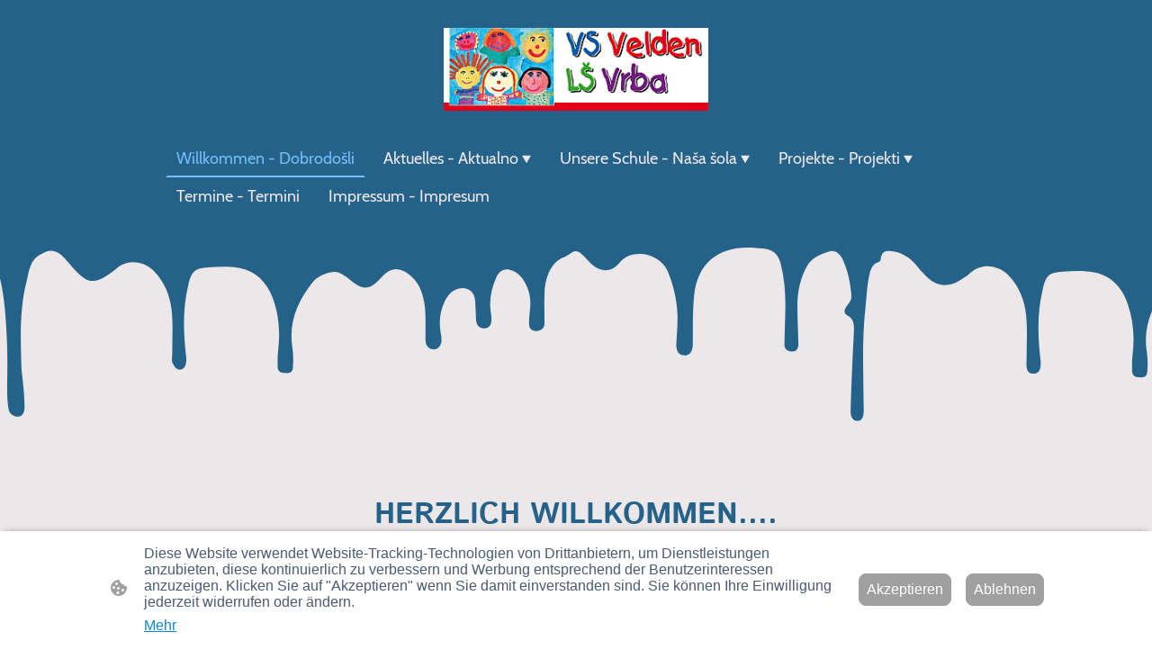

--- FILE ---
content_type: text/html
request_url: https://www.vs-velden.at/
body_size: 23318
content:
<!DOCTYPE html>
<html lang="de">
    <head>
        <title ></title>
        <meta key="content" httpEquiv="Content-Type" content="text/html; charset=UTF-8" />
        <meta name="viewport" content="width=device-width, initial-scale=1.0"/>
        <meta name="generator" content=MyWebsite NOW/>
        <meta charset="utf-8" />
        <link rel="stylesheet" href="/-_-/common/styles/style.f7aa22e900518a42.css">
        <script type="application/ld+json">
                    {"@context":"https://schema.org","@type":"LocalBusiness","telephone":"04274 2672","logo":"","url":"https://vs-velden.at","name":"","sameAs":["","","","","","",""],"openingHours":["Mo 07:00-18:00","Tu 07:00-18:00","We 07:00-18:00","Th 07:00-18:00","Fr 07:00-18:00","Sa ","Su "],"email":"janko.sima@vs-velden.ksn.at","founder":"VS Velden"}
                </script><link rel="shortcut icon" href="/favicon.ico?v=1768209151153" type="image/x-icon" /><link rel="icon" href="/favicon.ico?v=1768209151153" type="image/x-icon" /><link rel="apple-touch-icon" sizes="180x180" href="/apple-touch-icon.png?v=1768209151153" type="image/png" /><link rel="icon" type="image/png" sizes="32x32" href="/favicon-32x32.png?v=1768209151153" type="image/png" /><link rel="icon" type="image/png" sizes="192x192" href="/android-chrome-192x192.png?v=1768209151153" type="image/png" /><link rel="icon" type="image/png" sizes="16x16" href="/favicon-16x16.png?v=1768209151153" type="image/png" /><link rel="manifest" href="/manifest.json?v=1768209151153" />
        <style>@font-face {                src: url("/-_-/common/fonts/BioRhyme-latin_latin-ext-200.eot");                src: local("BioRhyme ExtraLight"), local("BioRhyme-ExtraLight");                src: url("/-_-/common/fonts/BioRhyme-latin_latin-ext-200.eot?#iefix") format("embedded-opentype");                src: url("/-_-/common/fonts/BioRhyme-latin_latin-ext-200.woff2") format("woff2");                src: url("/-_-/common/fonts/BioRhyme-latin_latin-ext-200.woff") format("woff");                src: url("/-_-/common/fonts/BioRhyme-latin_latin-ext-200.ttf") format("truetype");                src: url("/-_-/common/fonts/BioRhyme-latin_latin-ext-200.svg#BioRhyme") format("svg");                font-family: BioRhyme;                font-style: normal;                font-weight: 200;                src: url("/-_-/common/fonts/BioRhyme-latin_latin-ext-200.woff") format("woff");                }                @font-face {                src: url("/-_-/common/fonts/BioRhyme-latin_latin-ext-300.eot");                src: local("BioRhyme Light"), local("BioRhyme-Light");                src: url("/-_-/common/fonts/BioRhyme-latin_latin-ext-300.eot?#iefix") format("embedded-opentype");                src: url("/-_-/common/fonts/BioRhyme-latin_latin-ext-300.woff2") format("woff2");                src: url("/-_-/common/fonts/BioRhyme-latin_latin-ext-300.woff") format("woff");                src: url("/-_-/common/fonts/BioRhyme-latin_latin-ext-300.ttf") format("truetype");                src: url("/-_-/common/fonts/BioRhyme-latin_latin-ext-300.svg#BioRhyme") format("svg");                font-family: BioRhyme;                font-style: normal;                font-weight: 300;                src: url("/-_-/common/fonts/BioRhyme-latin_latin-ext-300.woff") format("woff");                }                @font-face {                src: url("/-_-/common/fonts/BioRhyme-latin_latin-ext-regular.eot");                src: local("BioRhyme Regular"), local("BioRhyme-Regular");                src: url("/-_-/common/fonts/BioRhyme-latin_latin-ext-regular.eot?#iefix") format("embedded-opentype");                src: url("/-_-/common/fonts/BioRhyme-latin_latin-ext-regular.woff2") format("woff2");                src: url("/-_-/common/fonts/BioRhyme-latin_latin-ext-regular.woff") format("woff");                src: url("/-_-/common/fonts/BioRhyme-latin_latin-ext-regular.ttf") format("truetype");                src: url("/-_-/common/fonts/BioRhyme-latin_latin-ext-regular.svg#BioRhyme") format("svg");                font-family: BioRhyme;                font-style: normal;                font-weight: 400;                src: url("/-_-/common/fonts/BioRhyme-latin_latin-ext-regular.woff") format("woff");                }                @font-face {                src: url("/-_-/common/fonts/BioRhyme-latin_latin-ext-500.eot");                src: local("BioRhyme Medium"), local("BioRhyme-Medium");                src: url("/-_-/common/fonts/BioRhyme-latin_latin-ext-500.eot?#iefix") format("embedded-opentype");                src: url("/-_-/common/fonts/BioRhyme-latin_latin-ext-500.woff2") format("woff2");                src: url("/-_-/common/fonts/BioRhyme-latin_latin-ext-500.woff") format("woff");                src: url("/-_-/common/fonts/BioRhyme-latin_latin-ext-500.ttf") format("truetype");                src: url("/-_-/common/fonts/BioRhyme-latin_latin-ext-500.svg#BioRhyme") format("svg");                font-family: BioRhyme;                font-style: normal;                font-weight: 500;                src: url("/-_-/common/fonts/BioRhyme-latin_latin-ext-500.woff") format("woff");                }                @font-face {                src: url("/-_-/common/fonts/BioRhyme-latin_latin-ext-600.eot");                src: local("BioRhyme SemiBold"), local("BioRhyme-SemiBold");                src: url("/-_-/common/fonts/BioRhyme-latin_latin-ext-600.eot?#iefix") format("embedded-opentype");                src: url("/-_-/common/fonts/BioRhyme-latin_latin-ext-600.woff2") format("woff2");                src: url("/-_-/common/fonts/BioRhyme-latin_latin-ext-600.woff") format("woff");                src: url("/-_-/common/fonts/BioRhyme-latin_latin-ext-600.ttf") format("truetype");                src: url("/-_-/common/fonts/BioRhyme-latin_latin-ext-600.svg#BioRhyme") format("svg");                font-family: BioRhyme;                font-style: normal;                font-weight: 600;                src: url("/-_-/common/fonts/BioRhyme-latin_latin-ext-600.woff") format("woff");                }                @font-face {                src: url("/-_-/common/fonts/BioRhyme-latin_latin-ext-700.eot");                src: local("BioRhyme Bold"), local("BioRhyme-Bold");                src: url("/-_-/common/fonts/BioRhyme-latin_latin-ext-700.eot?#iefix") format("embedded-opentype");                src: url("/-_-/common/fonts/BioRhyme-latin_latin-ext-700.woff2") format("woff2");                src: url("/-_-/common/fonts/BioRhyme-latin_latin-ext-700.woff") format("woff");                src: url("/-_-/common/fonts/BioRhyme-latin_latin-ext-700.ttf") format("truetype");                src: url("/-_-/common/fonts/BioRhyme-latin_latin-ext-700.svg#BioRhyme") format("svg");                font-family: BioRhyme;                font-style: normal;                font-weight: 700;                src: url("/-_-/common/fonts/BioRhyme-latin_latin-ext-700.woff") format("woff");                }                @font-face {                src: url("/-_-/common/fonts/BioRhyme-latin_latin-ext-800.eot");                src: local("BioRhyme ExtraBold"), local("BioRhyme-ExtraBold");                src: url("/-_-/common/fonts/BioRhyme-latin_latin-ext-800.eot?#iefix") format("embedded-opentype");                src: url("/-_-/common/fonts/BioRhyme-latin_latin-ext-800.woff2") format("woff2");                src: url("/-_-/common/fonts/BioRhyme-latin_latin-ext-800.woff") format("woff");                src: url("/-_-/common/fonts/BioRhyme-latin_latin-ext-800.ttf") format("truetype");                src: url("/-_-/common/fonts/BioRhyme-latin_latin-ext-800.svg#BioRhyme") format("svg");                font-family: BioRhyme;                font-style: normal;                font-weight: 800;                src: url("/-_-/common/fonts/BioRhyme-latin_latin-ext-800.woff") format("woff");                }                @font-face {                src: url("/-_-/common/fonts/Cabin-latin_latin-ext-regular.eot");                src: local("Cabin Regular"), local("Cabin-Regular");                src: url("/-_-/common/fonts/Cabin-latin_latin-ext-regular.eot?#iefix") format("embedded-opentype");                src: url("/-_-/common/fonts/Cabin-latin_latin-ext-regular.woff2") format("woff2");                src: url("/-_-/common/fonts/Cabin-latin_latin-ext-regular.woff") format("woff");                src: url("/-_-/common/fonts/Cabin-latin_latin-ext-regular.ttf") format("truetype");                src: url("/-_-/common/fonts/Cabin-latin_latin-ext-regular.svg#Cabin") format("svg");                font-family: Cabin;                font-style: normal;                font-weight: 400;                src: url("/-_-/common/fonts/Cabin-latin_latin-ext-regular.woff") format("woff");                }                @font-face {                src: url("/-_-/common/fonts/Cabin-latin_latin-ext-italic.eot");                src: local("Cabin Italic"), local("Cabin-Italic");                src: url("/-_-/common/fonts/Cabin-latin_latin-ext-italic.eot?#iefix") format("embedded-opentype");                src: url("/-_-/common/fonts/Cabin-latin_latin-ext-italic.woff2") format("woff2");                src: url("/-_-/common/fonts/Cabin-latin_latin-ext-italic.woff") format("woff");                src: url("/-_-/common/fonts/Cabin-latin_latin-ext-italic.ttf") format("truetype");                src: url("/-_-/common/fonts/Cabin-latin_latin-ext-italic.svg#Cabin") format("svg");                font-family: Cabin;                font-style: italic;                font-weight: 400;                src: url("/-_-/common/fonts/Cabin-latin_latin-ext-italic.woff") format("woff");                }                @font-face {                src: url("/-_-/common/fonts/Cabin-latin_latin-ext-500.eot");                src: local("Cabin Medium"), local("Cabin-Medium");                src: url("/-_-/common/fonts/Cabin-latin_latin-ext-500.eot?#iefix") format("embedded-opentype");                src: url("/-_-/common/fonts/Cabin-latin_latin-ext-500.woff2") format("woff2");                src: url("/-_-/common/fonts/Cabin-latin_latin-ext-500.woff") format("woff");                src: url("/-_-/common/fonts/Cabin-latin_latin-ext-500.ttf") format("truetype");                src: url("/-_-/common/fonts/Cabin-latin_latin-ext-500.svg#Cabin") format("svg");                font-family: Cabin;                font-style: normal;                font-weight: 500;                src: url("/-_-/common/fonts/Cabin-latin_latin-ext-500.woff") format("woff");                }                @font-face {                src: url("/-_-/common/fonts/Cabin-latin_latin-ext-500italic.eot");                src: local("Cabin MediumItalic"), local("Cabin-MediumItalic");                src: url("/-_-/common/fonts/Cabin-latin_latin-ext-500italic.eot?#iefix") format("embedded-opentype");                src: url("/-_-/common/fonts/Cabin-latin_latin-ext-500italic.woff2") format("woff2");                src: url("/-_-/common/fonts/Cabin-latin_latin-ext-500italic.woff") format("woff");                src: url("/-_-/common/fonts/Cabin-latin_latin-ext-500italic.ttf") format("truetype");                src: url("/-_-/common/fonts/Cabin-latin_latin-ext-500italic.svg#Cabin") format("svg");                font-family: Cabin;                font-style: italic;                font-weight: 500;                src: url("/-_-/common/fonts/Cabin-latin_latin-ext-500italic.woff") format("woff");                }                @font-face {                src: url("/-_-/common/fonts/Cabin-latin_latin-ext-600.eot");                src: local("Cabin SemiBold"), local("Cabin-SemiBold");                src: url("/-_-/common/fonts/Cabin-latin_latin-ext-600.eot?#iefix") format("embedded-opentype");                src: url("/-_-/common/fonts/Cabin-latin_latin-ext-600.woff2") format("woff2");                src: url("/-_-/common/fonts/Cabin-latin_latin-ext-600.woff") format("woff");                src: url("/-_-/common/fonts/Cabin-latin_latin-ext-600.ttf") format("truetype");                src: url("/-_-/common/fonts/Cabin-latin_latin-ext-600.svg#Cabin") format("svg");                font-family: Cabin;                font-style: normal;                font-weight: 600;                src: url("/-_-/common/fonts/Cabin-latin_latin-ext-600.woff") format("woff");                }                @font-face {                src: url("/-_-/common/fonts/Cabin-latin_latin-ext-600italic.eot");                src: local("Cabin SemiBoldItalic"), local("Cabin-SemiBoldItalic");                src: url("/-_-/common/fonts/Cabin-latin_latin-ext-600italic.eot?#iefix") format("embedded-opentype");                src: url("/-_-/common/fonts/Cabin-latin_latin-ext-600italic.woff2") format("woff2");                src: url("/-_-/common/fonts/Cabin-latin_latin-ext-600italic.woff") format("woff");                src: url("/-_-/common/fonts/Cabin-latin_latin-ext-600italic.ttf") format("truetype");                src: url("/-_-/common/fonts/Cabin-latin_latin-ext-600italic.svg#Cabin") format("svg");                font-family: Cabin;                font-style: italic;                font-weight: 600;                src: url("/-_-/common/fonts/Cabin-latin_latin-ext-600italic.woff") format("woff");                }                @font-face {                src: url("/-_-/common/fonts/Cabin-latin_latin-ext-700.eot");                src: local("Cabin Bold"), local("Cabin-Bold");                src: url("/-_-/common/fonts/Cabin-latin_latin-ext-700.eot?#iefix") format("embedded-opentype");                src: url("/-_-/common/fonts/Cabin-latin_latin-ext-700.woff2") format("woff2");                src: url("/-_-/common/fonts/Cabin-latin_latin-ext-700.woff") format("woff");                src: url("/-_-/common/fonts/Cabin-latin_latin-ext-700.ttf") format("truetype");                src: url("/-_-/common/fonts/Cabin-latin_latin-ext-700.svg#Cabin") format("svg");                font-family: Cabin;                font-style: normal;                font-weight: 700;                src: url("/-_-/common/fonts/Cabin-latin_latin-ext-700.woff") format("woff");                }                @font-face {                src: url("/-_-/common/fonts/Cabin-latin_latin-ext-700italic.eot");                src: local("Cabin BoldItalic"), local("Cabin-BoldItalic");                src: url("/-_-/common/fonts/Cabin-latin_latin-ext-700italic.eot?#iefix") format("embedded-opentype");                src: url("/-_-/common/fonts/Cabin-latin_latin-ext-700italic.woff2") format("woff2");                src: url("/-_-/common/fonts/Cabin-latin_latin-ext-700italic.woff") format("woff");                src: url("/-_-/common/fonts/Cabin-latin_latin-ext-700italic.ttf") format("truetype");                src: url("/-_-/common/fonts/Cabin-latin_latin-ext-700italic.svg#Cabin") format("svg");                font-family: Cabin;                font-style: italic;                font-weight: 700;                src: url("/-_-/common/fonts/Cabin-latin_latin-ext-700italic.woff") format("woff");                }                </style><style>        .accessNavigationLink {            font-family: 'Open Sans', sans-serif;            border-radius: 8px;            text-align: center;            padding: 13px 0;            color: #0000ff;            font-size: 16px;            font-weight: 700;            width: 100%;            top:-50px;            position: absolute;            text-decoration: none;        }        .accessNavigationLink:focus-visible {            top:5px;            outline: 2px solid #0000ff;            outline-offset: 2px;            box-shadow: 0 0 0 2px #ffffff;            left:6px;            width:calc(100% - 6px);            position:static;            display: block;            margin-top: 5px;            margin-left: 6px;            background-color: #ffffff;        }        .accessNavigationList{            margin:0;            list-style:none;            padding:0;            z-index:1;            position:relative;        }    </style><style>.theming-theme-accent1-sticky {                color: #76bef8 !important;            }            .theming-theme-accent2-sticky {                color: #7bbef5 !important;            }            .theming-theme-accent3-sticky {                color: #fba089 !important;            }            .theming-theme-light-sticky {                color: #ece7e8 !important;            }            .theming-theme-dark-sticky {                color: #b7b7b7 !important;            }            .theming-basic-Grey-sticky {                color: #b7b7b7 !important;            }            .theming-basic-Red-sticky {                color: #fe9d9d !important;            }            .theming-basic-Orange-sticky {                color: #ff9f79 !important;            }            .theming-basic-Yellow-sticky {                color: #f2c200 !important;            }            .theming-basic-Green-sticky {                color: #3cd323 !important;            }            .theming-basic-Cyan-sticky {                color: #00c8ed !important;            }            .theming-basic-Blue-sticky {                color: #b0b0fb !important;            }            .theming-basic-Purple-sticky {                color: #fa91fc !important;            }            </style><style></style><style>@media (min-width: 0px) and (max-width: 767.95px){                    .grid-column-e8a235e4-ed06-4cde-a2ae-01c01a954150 {                        margin-top: 32px !important;                    }                }@media (min-width: 768px) and (max-width: 1023.95px){                    .grid-column-e8a235e4-ed06-4cde-a2ae-01c01a954150 {                        margin-top: 32px !important;                    }                }</style><style>.logo-86861436-a2f1-42d5-8539-ee1ebb4906e3 .theming-theme-accent1 {                color: #76bef8 !important;            }            .logo-86861436-a2f1-42d5-8539-ee1ebb4906e3 .theming-theme-accent2 {                color: #7bbef5 !important;            }            .logo-86861436-a2f1-42d5-8539-ee1ebb4906e3 .theming-theme-accent3 {                color: #fba089 !important;            }            .logo-86861436-a2f1-42d5-8539-ee1ebb4906e3 .theming-theme-light {                color: #ece7e8 !important;            }            .logo-86861436-a2f1-42d5-8539-ee1ebb4906e3 .theming-theme-dark {                color: #b7b7b7 !important;            }            .logo-86861436-a2f1-42d5-8539-ee1ebb4906e3 .theming-basic-Grey {                color: #b7b7b7 !important;            }            .logo-86861436-a2f1-42d5-8539-ee1ebb4906e3 .theming-basic-Red {                color: #fe9d9d !important;            }            .logo-86861436-a2f1-42d5-8539-ee1ebb4906e3 .theming-basic-Orange {                color: #ff9f79 !important;            }            .logo-86861436-a2f1-42d5-8539-ee1ebb4906e3 .theming-basic-Yellow {                color: #f2c200 !important;            }            .logo-86861436-a2f1-42d5-8539-ee1ebb4906e3 .theming-basic-Green {                color: #3cd323 !important;            }            .logo-86861436-a2f1-42d5-8539-ee1ebb4906e3 .theming-basic-Cyan {                color: #00c8ed !important;            }            .logo-86861436-a2f1-42d5-8539-ee1ebb4906e3 .theming-basic-Blue {                color: #b0b0fb !important;            }            .logo-86861436-a2f1-42d5-8539-ee1ebb4906e3 .theming-basic-Purple {                color: #fa91fc !important;            }            </style><style>@media (min-width: 0px) and (max-width: 767.95px){                    .grid-row-8869fe22-fa56-4ab2-9abd-7537c13865ee {                        position: static !important;                    }                }@media (min-width: 768px) and (max-width: 1023.95px){                    .grid-row-8869fe22-fa56-4ab2-9abd-7537c13865ee {                        position: static !important;                    }                }</style><style>@media (min-width: 0px) and (max-width: 767.95px){                    .grid-column-c514c23d-3a78-42d5-8bf0-3ab6f8104f3e {                        position: static !important;                    }                }@media (min-width: 768px) and (max-width: 1023.95px){                    .grid-column-c514c23d-3a78-42d5-8bf0-3ab6f8104f3e {                        position: static !important;                    }                }</style><style>@media (min-width: 0px) and (max-width: 767.95px){                    .module-container-c9df4684-3ba4-4d1e-8ed6-e4aedd167ec6 {                        top: 32px !important;right: 32px !important;position: absolute !important;                    }                }@media (min-width: 768px) and (max-width: 1023.95px){                    .module-container-c9df4684-3ba4-4d1e-8ed6-e4aedd167ec6 {                        top: 32px !important;right: 32px !important;position: absolute !important;                    }                }</style><style>    .downloadWarningOverlay {        position: fixed;        z-index: 1000;        left: 0;        top: 0;        width: 100%;        height: 100%;        background-color: rgba(0, 0, 0, 0.65);        display: none;    }    .showElement {        display: block;    }    .downloadWarningModal {        background-color: rgb(255,255,255);        position: fixed;        left: 50%;        top: 50%;        transform: translate(-50%, -50%);        max-width: 480px;        width: calc(100% - 10px);        padding: 24px 36px;        pointer-events: none;        opacity: 0;        transition: all 300ms ease-in-out;        z-index: 1001;        border-radius: 8px;    }    .showModal {        opacity: 1;        pointer-events: auto;    }    .downladWarningBtnContainer {    	margin-top: 24px;        display: flex;        justify-content: center;    }    .downladWarningBtnContainer a:focus,    .downladWarningBtnContainer button:focus  {    	outline: 2px solid #0000ff;        outline-offset: 2px;        box-shadow: 0 0 0 2px #ffffff;    }    .downladWarningBtn {    	min-width: 60px;        cursor: pointer;        display: inline-block;        padding: 9px 18px;        font-size: 14px;        margin-top: 8px;        word-break: break-word;        font-weight: normal;        border-radius: 5px;        margin: 0 8px;        overflow-wrap: break-word;        border: none;        display: flex;        align-items: center;        position: relative;    }    .downladWarningBtn a[data-link-type=document] {        position: absolute;        display: block;        left: 0;        top: 0;        width: 100%;        height: 100%;    }    @media screen and (max-width: 450px){        .downladWarningBtnContainer {            align-items: center;            flex-direction: column-reverse;        }        .downladWarningBtn {            margin: 10px;            justify-content: center;        }    }    </style><style></style><style></style><style>@media (min-width: 0px) and (max-width: 767.95px){                    .module-container-93126e40-c751-4a72-88fa-4ca95b3adbaa {                        display: none !important;                    }                }@media (min-width: 768px) and (max-width: 1023.95px){                    .module-container-93126e40-c751-4a72-88fa-4ca95b3adbaa {                        display: none !important;                    }                }</style><style></style><style></style><style>@font-face {src: url("/-_-/common/fonts/IstokWeb-latin_latin-ext-regular.eot");src: local("IstokWeb Regular"), local("IstokWeb-Regular");src: url("/-_-/common/fonts/IstokWeb-latin_latin-ext-regular.eot?#iefix") format("embedded-opentype");src: url("/-_-/common/fonts/IstokWeb-latin_latin-ext-regular.woff2") format("woff2");src: url("/-_-/common/fonts/IstokWeb-latin_latin-ext-regular.woff") format("woff");src: url("/-_-/common/fonts/IstokWeb-latin_latin-ext-regular.ttf") format("truetype");src: url("/-_-/common/fonts/IstokWeb-latin_latin-ext-regular.svg#IstokWeb") format("svg");font-family: IstokWeb;font-style: normal;font-weight: 400;src: url("/-_-/common/fonts/IstokWeb-latin_latin-ext-regular.woff") format("woff");}@font-face {src: url("/-_-/common/fonts/IstokWeb-latin_latin-ext-italic.eot");src: local("IstokWeb Italic"), local("IstokWeb-Italic");src: url("/-_-/common/fonts/IstokWeb-latin_latin-ext-italic.eot?#iefix") format("embedded-opentype");src: url("/-_-/common/fonts/IstokWeb-latin_latin-ext-italic.woff2") format("woff2");src: url("/-_-/common/fonts/IstokWeb-latin_latin-ext-italic.woff") format("woff");src: url("/-_-/common/fonts/IstokWeb-latin_latin-ext-italic.ttf") format("truetype");src: url("/-_-/common/fonts/IstokWeb-latin_latin-ext-italic.svg#IstokWeb") format("svg");font-family: IstokWeb;font-style: italic;font-weight: 400;src: url("/-_-/common/fonts/IstokWeb-latin_latin-ext-italic.woff") format("woff");}@font-face {src: url("/-_-/common/fonts/IstokWeb-latin_latin-ext-700.eot");src: local("IstokWeb Bold"), local("IstokWeb-Bold");src: url("/-_-/common/fonts/IstokWeb-latin_latin-ext-700.eot?#iefix") format("embedded-opentype");src: url("/-_-/common/fonts/IstokWeb-latin_latin-ext-700.woff2") format("woff2");src: url("/-_-/common/fonts/IstokWeb-latin_latin-ext-700.woff") format("woff");src: url("/-_-/common/fonts/IstokWeb-latin_latin-ext-700.ttf") format("truetype");src: url("/-_-/common/fonts/IstokWeb-latin_latin-ext-700.svg#IstokWeb") format("svg");font-family: IstokWeb;font-style: normal;font-weight: 700;src: url("/-_-/common/fonts/IstokWeb-latin_latin-ext-700.woff") format("woff");}@font-face {src: url("/-_-/common/fonts/IstokWeb-latin_latin-ext-700italic.eot");src: local("IstokWeb BoldItalic"), local("IstokWeb-BoldItalic");src: url("/-_-/common/fonts/IstokWeb-latin_latin-ext-700italic.eot?#iefix") format("embedded-opentype");src: url("/-_-/common/fonts/IstokWeb-latin_latin-ext-700italic.woff2") format("woff2");src: url("/-_-/common/fonts/IstokWeb-latin_latin-ext-700italic.woff") format("woff");src: url("/-_-/common/fonts/IstokWeb-latin_latin-ext-700italic.ttf") format("truetype");src: url("/-_-/common/fonts/IstokWeb-latin_latin-ext-700italic.svg#IstokWeb") format("svg");font-family: IstokWeb;font-style: italic;font-weight: 700;src: url("/-_-/common/fonts/IstokWeb-latin_latin-ext-700italic.woff") format("woff");}</style><style>.heading-module-81fdb6b7-b60d-458f-ba99-18ccec0d72be .theming-theme-accent1 {                color: #124361 !important;            }            .heading-module-81fdb6b7-b60d-458f-ba99-18ccec0d72be .theming-theme-accent2 {                color: #25628a !important;            }            .heading-module-81fdb6b7-b60d-458f-ba99-18ccec0d72be .theming-theme-accent3 {                color: #e3611f !important;            }            .heading-module-81fdb6b7-b60d-458f-ba99-18ccec0d72be .theming-theme-light {                color: #a38088 !important;            }            .heading-module-81fdb6b7-b60d-458f-ba99-18ccec0d72be .theming-theme-dark {                color: #383838 !important;            }            .heading-module-81fdb6b7-b60d-458f-ba99-18ccec0d72be .theming-basic-Grey {                color: #777777 !important;            }            .heading-module-81fdb6b7-b60d-458f-ba99-18ccec0d72be .theming-basic-Red {                color: #e0110c !important;            }            .heading-module-81fdb6b7-b60d-458f-ba99-18ccec0d72be .theming-basic-Orange {                color: #db6804 !important;            }            .heading-module-81fdb6b7-b60d-458f-ba99-18ccec0d72be .theming-basic-Yellow {                color: #a78500 !important;            }            .heading-module-81fdb6b7-b60d-458f-ba99-18ccec0d72be .theming-basic-Green {                color: #258d14 !important;            }            .heading-module-81fdb6b7-b60d-458f-ba99-18ccec0d72be .theming-basic-Cyan {                color: #0096b2 !important;            }            .heading-module-81fdb6b7-b60d-458f-ba99-18ccec0d72be .theming-basic-Blue {                color: #1414c9 !important;            }            .heading-module-81fdb6b7-b60d-458f-ba99-18ccec0d72be .theming-basic-Purple {                color: #941196 !important;            }            </style><style></style><style>.heading-module-c8b7ffe2-8b39-44e8-9278-b8a907d8d9bd .theming-theme-accent1 {                color: #124361 !important;            }            .heading-module-c8b7ffe2-8b39-44e8-9278-b8a907d8d9bd .theming-theme-accent2 {                color: #25628a !important;            }            .heading-module-c8b7ffe2-8b39-44e8-9278-b8a907d8d9bd .theming-theme-accent3 {                color: #e3611f !important;            }            .heading-module-c8b7ffe2-8b39-44e8-9278-b8a907d8d9bd .theming-theme-light {                color: #a38088 !important;            }            .heading-module-c8b7ffe2-8b39-44e8-9278-b8a907d8d9bd .theming-theme-dark {                color: #383838 !important;            }            .heading-module-c8b7ffe2-8b39-44e8-9278-b8a907d8d9bd .theming-basic-Grey {                color: #777777 !important;            }            .heading-module-c8b7ffe2-8b39-44e8-9278-b8a907d8d9bd .theming-basic-Red {                color: #e0110c !important;            }            .heading-module-c8b7ffe2-8b39-44e8-9278-b8a907d8d9bd .theming-basic-Orange {                color: #db6804 !important;            }            .heading-module-c8b7ffe2-8b39-44e8-9278-b8a907d8d9bd .theming-basic-Yellow {                color: #a78500 !important;            }            .heading-module-c8b7ffe2-8b39-44e8-9278-b8a907d8d9bd .theming-basic-Green {                color: #258d14 !important;            }            .heading-module-c8b7ffe2-8b39-44e8-9278-b8a907d8d9bd .theming-basic-Cyan {                color: #0096b2 !important;            }            .heading-module-c8b7ffe2-8b39-44e8-9278-b8a907d8d9bd .theming-basic-Blue {                color: #1414c9 !important;            }            .heading-module-c8b7ffe2-8b39-44e8-9278-b8a907d8d9bd .theming-basic-Purple {                color: #941196 !important;            }            </style><style>.text-98b41040-34e5-4d4b-9ee2-47103e7900fc .theming-theme-accent1 {                color: #124361 !important;            }            .text-98b41040-34e5-4d4b-9ee2-47103e7900fc .theming-theme-accent2 {                color: #25628a !important;            }            .text-98b41040-34e5-4d4b-9ee2-47103e7900fc .theming-theme-accent3 {                color: #e3611f !important;            }            .text-98b41040-34e5-4d4b-9ee2-47103e7900fc .theming-theme-light {                color: #a38088 !important;            }            .text-98b41040-34e5-4d4b-9ee2-47103e7900fc .theming-theme-dark {                color: #383838 !important;            }            .text-98b41040-34e5-4d4b-9ee2-47103e7900fc .theming-basic-Grey {                color: #777777 !important;            }            .text-98b41040-34e5-4d4b-9ee2-47103e7900fc .theming-basic-Red {                color: #e0110c !important;            }            .text-98b41040-34e5-4d4b-9ee2-47103e7900fc .theming-basic-Orange {                color: #db6804 !important;            }            .text-98b41040-34e5-4d4b-9ee2-47103e7900fc .theming-basic-Yellow {                color: #a78500 !important;            }            .text-98b41040-34e5-4d4b-9ee2-47103e7900fc .theming-basic-Green {                color: #258d14 !important;            }            .text-98b41040-34e5-4d4b-9ee2-47103e7900fc .theming-basic-Cyan {                color: #0096b2 !important;            }            .text-98b41040-34e5-4d4b-9ee2-47103e7900fc .theming-basic-Blue {                color: #1414c9 !important;            }            .text-98b41040-34e5-4d4b-9ee2-47103e7900fc .theming-basic-Purple {                color: #941196 !important;            }            </style><style></style><style>.logo-0b9f8474-030a-4266-915a-6cb0e551839f .theming-theme-accent1 {                color: #f0f6fe !important;            }            .logo-0b9f8474-030a-4266-915a-6cb0e551839f .theming-theme-accent2 {                color: #f0f6fe !important;            }            .logo-0b9f8474-030a-4266-915a-6cb0e551839f .theming-theme-accent3 {                color: #fef3f1 !important;            }            .logo-0b9f8474-030a-4266-915a-6cb0e551839f .theming-theme-light {                color: #f7f5f5 !important;            }            .logo-0b9f8474-030a-4266-915a-6cb0e551839f .theming-theme-dark {                color: #383838 !important;            }            .logo-0b9f8474-030a-4266-915a-6cb0e551839f .theming-basic-Grey {                color: #f5f5f5 !important;            }            .logo-0b9f8474-030a-4266-915a-6cb0e551839f .theming-basic-Red {                color: #fff3f3 !important;            }            .logo-0b9f8474-030a-4266-915a-6cb0e551839f .theming-basic-Orange {                color: #fff3f0 !important;            }            .logo-0b9f8474-030a-4266-915a-6cb0e551839f .theming-basic-Yellow {                color: #fff4e2 !important;            }            .logo-0b9f8474-030a-4266-915a-6cb0e551839f .theming-basic-Green {                color: #dcffdb !important;            }            .logo-0b9f8474-030a-4266-915a-6cb0e551839f .theming-basic-Cyan {                color: #e8f8ff !important;            }            .logo-0b9f8474-030a-4266-915a-6cb0e551839f .theming-basic-Blue {                color: #1414c9 !important;            }            .logo-0b9f8474-030a-4266-915a-6cb0e551839f .theming-basic-Purple {                color: #fef2ff !important;            }            </style><style>@media (min-width: 0px) and (max-width: 767.95px){                    .grid-column-4845e406-9211-4d5d-af21-974496bc8c37 {                        padding-bottom: 48px !important;                    }                }@media (min-width: 768px) and (max-width: 1023.95px){                    .grid-column-4845e406-9211-4d5d-af21-974496bc8c37 {                        padding-bottom: 48px !important;                    }                }</style><style>@media (min-width: 0px) and (max-width: 767.95px){                    .module-container-0e8bd522-f6cc-4bc3-b82b-b7821cdf8659 {                        padding-left: 32px !important;padding-right: 32px !important;                    }                }@media (min-width: 768px) and (max-width: 1023.95px){                    .module-container-0e8bd522-f6cc-4bc3-b82b-b7821cdf8659 {                        padding-left: 32px !important;padding-right: 32px !important;                    }                }</style><style>@media (min-width: 0px) and (max-width: 767.95px){                    .module-container-83d30f16-bd96-42c4-bc2c-dba4d4648a54 {                        padding-left: 32px !important;padding-right: 32px !important;                    }                }@media (min-width: 768px) and (max-width: 1023.95px){                    .module-container-83d30f16-bd96-42c4-bc2c-dba4d4648a54 {                        padding-left: 32px !important;padding-right: 32px !important;                    }                }</style><style>.text-83d30f16-bd96-42c4-bc2c-dba4d4648a54 .theming-theme-accent1 {                color: #f0f6fe !important;            }            .text-83d30f16-bd96-42c4-bc2c-dba4d4648a54 .theming-theme-accent2 {                color: #f0f6fe !important;            }            .text-83d30f16-bd96-42c4-bc2c-dba4d4648a54 .theming-theme-accent3 {                color: #fef3f1 !important;            }            .text-83d30f16-bd96-42c4-bc2c-dba4d4648a54 .theming-theme-light {                color: #f7f5f5 !important;            }            .text-83d30f16-bd96-42c4-bc2c-dba4d4648a54 .theming-theme-dark {                color: #383838 !important;            }            .text-83d30f16-bd96-42c4-bc2c-dba4d4648a54 .theming-basic-Grey {                color: #f5f5f5 !important;            }            .text-83d30f16-bd96-42c4-bc2c-dba4d4648a54 .theming-basic-Red {                color: #fff3f3 !important;            }            .text-83d30f16-bd96-42c4-bc2c-dba4d4648a54 .theming-basic-Orange {                color: #fff3f0 !important;            }            .text-83d30f16-bd96-42c4-bc2c-dba4d4648a54 .theming-basic-Yellow {                color: #fff4e2 !important;            }            .text-83d30f16-bd96-42c4-bc2c-dba4d4648a54 .theming-basic-Green {                color: #dcffdb !important;            }            .text-83d30f16-bd96-42c4-bc2c-dba4d4648a54 .theming-basic-Cyan {                color: #e8f8ff !important;            }            .text-83d30f16-bd96-42c4-bc2c-dba4d4648a54 .theming-basic-Blue {                color: #1414c9 !important;            }            .text-83d30f16-bd96-42c4-bc2c-dba4d4648a54 .theming-basic-Purple {                color: #fef2ff !important;            }            </style>
    </head>
    <body tabIndex="0">

        <div id="root"><div id="page-root" style="--page-background-color:#ece7e8;--page-color:#383838;--theme-fonts-pair-body-sizes-large-body-size:18px;--theme-fonts-pair-body-sizes-large-button-size:18px;--theme-fonts-pair-body-sizes-small-body-size:14px;--theme-fonts-pair-body-sizes-small-button-size:14px;--theme-fonts-pair-body-sizes-medium-body-size:16px;--theme-fonts-pair-body-sizes-medium-button-size:16px;--theme-fonts-pair-body-family:Cabin;--theme-fonts-pair-heading-sizes-large-h1-size:45px;--theme-fonts-pair-heading-sizes-large-h2-size:37px;--theme-fonts-pair-heading-sizes-large-h3-size:31px;--theme-fonts-pair-heading-sizes-large-h4-size:26px;--theme-fonts-pair-heading-sizes-large-h5-size:22px;--theme-fonts-pair-heading-sizes-large-h6-size:18px;--theme-fonts-pair-heading-sizes-small-h1-size:35px;--theme-fonts-pair-heading-sizes-small-h2-size:29px;--theme-fonts-pair-heading-sizes-small-h3-size:24px;--theme-fonts-pair-heading-sizes-small-h4-size:20px;--theme-fonts-pair-heading-sizes-small-h5-size:16px;--theme-fonts-pair-heading-sizes-small-h6-size:14px;--theme-fonts-pair-heading-sizes-medium-h1-size:40px;--theme-fonts-pair-heading-sizes-medium-h2-size:33px;--theme-fonts-pair-heading-sizes-medium-h3-size:28px;--theme-fonts-pair-heading-sizes-medium-h4-size:23px;--theme-fonts-pair-heading-sizes-medium-h5-size:19px;--theme-fonts-pair-heading-sizes-medium-h6-size:16px;--theme-fonts-pair-heading-family:BioRhyme;--theme-fonts-sizeType:medium;--theme-colors-palette-dark:#383838;--theme-colors-palette-type:default;--theme-colors-palette-light:#ece7e8;--theme-colors-palette-accent1:#124361;--theme-colors-palette-accent2:#25628a;--theme-colors-palette-accent3:#f66a23;--theme-colors-contrast:medium;--theme-colors-variation:1px;--theme-colors-luminosity:light;--theme-colors-availablePalettes-0-dark:#383838;--theme-colors-availablePalettes-0-type:custom;--theme-colors-availablePalettes-0-light:#e9e5e6;--theme-colors-availablePalettes-0-accent1:#02426b;--theme-colors-availablePalettes-0-accent2:#005c99;--theme-colors-availablePalettes-0-accent3:#e17a00;--theme-colors-availablePalettes-1-dark:#444444;--theme-colors-availablePalettes-1-type:template;--theme-colors-availablePalettes-1-light:#ffffff;--theme-colors-availablePalettes-1-accent1:#655c9e;--theme-colors-availablePalettes-1-accent2:#00aa00;--theme-colors-availablePalettes-1-accent3:#25abd6;--theme-spacing-type:medium;--theme-spacing-unit:8px;--theme-spacing-units-large:16px;--theme-spacing-units-small:4px;--theme-spacing-units-medium:8px;--theme-geometry-set-name:rectangle;--theme-geometry-set-homepagePattern-footer-0-image-name:rectangle;--theme-geometry-set-homepagePattern-footer-0-section-name:rectangle;--theme-geometry-set-homepagePattern-footer-0-section-height:0px;--theme-geometry-set-homepagePattern-header-0-image-name:rectangle;--theme-geometry-set-homepagePattern-header-0-section-name:rectangle;--theme-geometry-set-homepagePattern-header-0-section-height:0px;--theme-geometry-set-homepagePattern-content-0-image-name:rectangle;--theme-geometry-set-homepagePattern-content-0-section-name:rectangle;--theme-geometry-set-homepagePattern-content-0-section-height:0px;--theme-geometry-set-contentpagePattern-footer-0-image-name:rectangle;--theme-geometry-set-contentpagePattern-footer-0-section-name:rectangle;--theme-geometry-set-contentpagePattern-footer-0-section-height:0px;--theme-geometry-set-contentpagePattern-header-0-image-name:rectangle;--theme-geometry-set-contentpagePattern-header-0-section-name:rectangle;--theme-geometry-set-contentpagePattern-header-0-section-height:0px;--theme-geometry-set-contentpagePattern-content-0-image-name:rectangle;--theme-geometry-set-contentpagePattern-content-0-section-name:rectangle;--theme-geometry-set-contentpagePattern-content-0-section-height:0px;--theme-geometry-lastUpdated:0px;--theme-customColors-0:#d482ee;--theme-customColors-1:#b455d2;--theme-customColors-2:#c200ff;--theme-customColors-3:#ffe100;--heading-color-h1:#e3611f;--font-family-h1:BioRhyme;--font-size-h1:40px;--font-weight-h1:normal;--word-wrap-h1:break-word;--overflow-wrap-h1:break-word;--font-style-h1:normal;--text-decoration-h1:none;--letter-spacing-h1:normal;--line-height-h1:normal;--text-transform-h1:none;--heading-color-h2:#e3611f;--font-family-h2:BioRhyme;--font-size-h2:33px;--font-weight-h2:normal;--word-wrap-h2:break-word;--overflow-wrap-h2:break-word;--font-style-h2:normal;--text-decoration-h2:none;--letter-spacing-h2:normal;--line-height-h2:normal;--text-transform-h2:none;--heading-color-h3:#e3611f;--font-family-h3:BioRhyme;--font-size-h3:28px;--font-weight-h3:normal;--word-wrap-h3:break-word;--overflow-wrap-h3:break-word;--font-style-h3:normal;--text-decoration-h3:none;--letter-spacing-h3:normal;--line-height-h3:normal;--text-transform-h3:none;--heading-color-h4:#e3611f;--font-family-h4:BioRhyme;--font-size-h4:23px;--font-weight-h4:normal;--word-wrap-h4:break-word;--overflow-wrap-h4:break-word;--font-style-h4:normal;--text-decoration-h4:none;--letter-spacing-h4:normal;--line-height-h4:normal;--text-transform-h4:none;--heading-color-h5:#383838;--font-family-h5:BioRhyme;--font-size-h5:19px;--font-weight-h5:normal;--word-wrap-h5:break-word;--overflow-wrap-h5:break-word;--font-style-h5:normal;--text-decoration-h5:none;--letter-spacing-h5:normal;--line-height-h5:normal;--text-transform-h5:none;--heading-color-h6:#383838;--font-family-h6:BioRhyme;--font-size-h6:16px;--font-weight-h6:normal;--word-wrap-h6:break-word;--overflow-wrap-h6:break-word;--font-style-h6:normal;--text-decoration-h6:none;--letter-spacing-h6:normal;--line-height-h6:normal;--text-transform-h6:none;--text-container-color:#383838;--text-container-anchor-color:#e3611f;--font-family:Cabin;--font-size:16px;--font-weight:normal;--word-wrap:break-word;--overflow-wrap:break-word;--font-style:normal;--text-decoration:none;--letter-spacing:normal;--line-height:normal;--text-transform:none" class="page-root"><header data-zone-type="header" class="section section-root animated-element section-geometry section-geometry-dripping" data-shape="dripping" style="--heading-color-h1:#ece7e8;--font-family-h1:BioRhyme;--font-size-h1:40px;--font-weight-h1:normal;--word-wrap-h1:break-word;--overflow-wrap-h1:break-word;--font-style-h1:normal;--text-decoration-h1:none;--letter-spacing-h1:normal;--line-height-h1:normal;--text-transform-h1:none;--heading-color-h2:#ece7e8;--font-family-h2:BioRhyme;--font-size-h2:33px;--font-weight-h2:normal;--word-wrap-h2:break-word;--overflow-wrap-h2:break-word;--font-style-h2:normal;--text-decoration-h2:none;--letter-spacing-h2:normal;--line-height-h2:normal;--text-transform-h2:none;--heading-color-h3:#ece7e8;--font-family-h3:BioRhyme;--font-size-h3:28px;--font-weight-h3:normal;--word-wrap-h3:break-word;--overflow-wrap-h3:break-word;--font-style-h3:normal;--text-decoration-h3:none;--letter-spacing-h3:normal;--line-height-h3:normal;--text-transform-h3:none;--heading-color-h4:#ece7e8;--font-family-h4:BioRhyme;--font-size-h4:23px;--font-weight-h4:normal;--word-wrap-h4:break-word;--overflow-wrap-h4:break-word;--font-style-h4:normal;--text-decoration-h4:none;--letter-spacing-h4:normal;--line-height-h4:normal;--text-transform-h4:none;--heading-color-h5:#ece7e8;--font-family-h5:BioRhyme;--font-size-h5:19px;--font-weight-h5:normal;--word-wrap-h5:break-word;--overflow-wrap-h5:break-word;--font-style-h5:normal;--text-decoration-h5:none;--letter-spacing-h5:normal;--line-height-h5:normal;--text-transform-h5:none;--heading-color-h6:#ece7e8;--font-family-h6:BioRhyme;--font-size-h6:16px;--font-weight-h6:normal;--word-wrap-h6:break-word;--overflow-wrap-h6:break-word;--font-style-h6:normal;--text-decoration-h6:none;--letter-spacing-h6:normal;--line-height-h6:normal;--text-transform-h6:none;--text-container-color:#ece7e8;--text-container-anchor-color:#ece7e8;--font-family:Cabin;--font-size:16px;--font-weight:normal;--word-wrap:break-word;--overflow-wrap:break-word;--font-style:normal;--text-decoration:none;--letter-spacing:normal;--line-height:normal;--text-transform:none;--section-geometry:section-geometry-dripping;--header-height:100%"><div style="background-color:#25628a;color:#ece7e8" class="section-inner section-edge18Inner" data-styled-section-id="5e635930-6308-4ed1-811a-371155bf23da"></div><div class="section-inner-width section-inner-width-small" style="--section-small-width:960px;--section-medium-width:1280px;--section-large-width:1920px"><div class="section-content"><div class="grid-row-root grid-row-has-rows grid-row-top-level grid-row-2e8cc67a-8a66-4c08-a8c9-9b42603f12fb" data-top-level="true" style="padding:16px;--grid-row-no-full-width:960px;--grid-row-full-width:1920px;--grid-row-spacing-unit:8px;--grid-row-top-level-padding:16px;--grid-row-top-level-padding-lg:8px"><div class="grid-row-root grid-row-has-columns" style="--grid-row-no-full-width:960px;--grid-row-full-width:1920px;--grid-row-spacing-unit:8px;--grid-row-top-level-padding:16px;--grid-row-top-level-padding-lg:8px"><div class="grid-column-root grid-column-small-1 grid-column-medium-2 grid-column-large-4 animated-element" style="--grid-column-spacing-unit:8px;--grid-column-vertical-spacing:16px"></div><div class="grid-column-root grid-column-small-10 grid-column-medium-8 grid-column-large-4 grid-column-e8a235e4-ed06-4cde-a2ae-01c01a954150 animated-element" style="--grid-column-spacing-unit:8px;--grid-column-vertical-spacing:16px"><div class="module-container-custom module-container-root"><div style="display:flex;justify-content:center"><div style="padding-bottom:31.446540880503143%;width:100%" class="logo-image-container"><a href="/" class="logo-link" aria-label="Seitenlogo"><img src="/-_-/res/734dd96e-1b59-4b4c-abb6-361d7a83dca2/images/files/734dd96e-1b59-4b4c-abb6-361d7a83dca2/0ed073f4-c0b1-443f-9266-ef62025e5425/318-100/4933b2a48609b0635ecb4474f30309d611135396" srcSet="/-_-/res/734dd96e-1b59-4b4c-abb6-361d7a83dca2/images/files/734dd96e-1b59-4b4c-abb6-361d7a83dca2/0ed073f4-c0b1-443f-9266-ef62025e5425/318-100/4933b2a48609b0635ecb4474f30309d611135396 318w,/-_-/res/734dd96e-1b59-4b4c-abb6-361d7a83dca2/images/files/734dd96e-1b59-4b4c-abb6-361d7a83dca2/0ed073f4-c0b1-443f-9266-ef62025e5425/313-98/4c3db9d5a0edba7dd23c6cd1adf4defb4e8de5a9 313w" sizes="(min-width: 1024px) 320px,(min-width: 960px) 640px,(min-width: 768px) 67vw,(min-width: 0px) 83vw" alt="" class="logo-image"/></a></div></div></div></div><div class="grid-column-root grid-column-small-1 grid-column-medium-2 grid-column-large-4 animated-element" style="--grid-column-spacing-unit:8px;--grid-column-vertical-spacing:16px"></div></div><div class="grid-row-root grid-row-has-columns grid-row-8869fe22-fa56-4ab2-9abd-7537c13865ee" style="--grid-row-no-full-width:960px;--grid-row-full-width:1920px;--grid-row-spacing-unit:8px;--grid-row-top-level-padding:16px;--grid-row-top-level-padding-lg:8px"><div class="grid-column-root grid-column-small-12 grid-column-medium-12 grid-column-large-12 grid-column-c514c23d-3a78-42d5-8bf0-3ab6f8104f3e animated-element" style="display:flex;justify-content:center;--grid-column-spacing-unit:8px;--grid-column-vertical-spacing:16px"><div class="module-container-custom module-container-root module-container-c9df4684-3ba4-4d1e-8ed6-e4aedd167ec6"><nav class="navigation-root navigation" style="--font-family:Cabin;--font-size:16px;--font-weight:normal;--word-wrap:break-word;--overflow-wrap:break-word;--font-style:normal;--text-decoration:none;--letter-spacing:normal;--line-height:normal;--text-transform:none;--navigation-background-color:#25628a;--navigation-background-color-active:rgba(118, 190, 248, 0.1);--navigation-background-color-active-second:rgba(118, 190, 248, 0.05);--navigation-color:#ece7e8;--navigation-spacing:16px;--navigation-active-color:#76bef8;--navigation-contrast-color:#383838;--navigation-label-size:16px;--navigation-mobile-anchor-spacing:12px" aria-label="Kopfzeilen-Navigation"><label for="menuToggleTrigger" aria-label="menuToggleTrigger"></label><input type="checkbox" id="menuToggleTrigger" class="navigation-menu-toggle-trigger"/><div class="navigation-mobile-icons"><svg class="navigation-mobile-icon navigation-menu-icon" xmlns="http://www.w3.org/2000/svg" viewBox="0 0 48 48"><g transform="translate(-32 -27)"><rect width="48" height="6" transform="translate(32 34)"></rect><rect width="48" height="6" transform="translate(32 48)"></rect><rect width="48" height="6" transform="translate(32 62)"></rect></g></svg><svg class="navigation-mobile-icon navigation-close-icon" xmlns="http://www.w3.org/2000/svg" viewBox="0 0 48 48"><g transform="translate(20.464 -51.66) rotate(45)"><rect width="48" height="6" transform="translate(32 48)"></rect><rect width="48" height="6" transform="translate(53 75) rotate(-90)"></rect></g></svg></div><div class="navigation-list"><div class="navigation-menu-item-wrapper"><a data-page-id="310732f5-c359-495b-abe8-65671912fed0" data-shop-page="false" data-shop-subpage-id="false" data-testid="NavigationModule/Page-" data-link-type="page" href="/" data-navigation-anchor="true" target="_self" rel="noreferrer" class="navigation-item navigation-selected navigation-fill-none navigation-shape-round navigation-label-large"><span>Willkommen - Dobrodošli </span></a><div class="navigation-collapsible-subpages-wrapper"><div class="navigation-collapsible-subpages"><a data-page-id="8b9f8f17-55ce-443b-9395-39a2ffb7504a" data-shop-page="false" data-shop-subpage-id="false" data-testid="NavigationModule/Subpage-aktuelles-aktualno" data-link-type="page" href="/aktuelles-aktualno" data-navigation-anchor="true" target="_self" rel="noreferrer" class="navigation-item navigation-fill-none navigation-shape-round navigation-label-large"><span>Aktuelles - Aktualno </span></a><a data-page-id="617339ae-bcba-4708-a895-635142e03997" data-shop-page="false" data-shop-subpage-id="false" data-testid="NavigationModule/Subpage-unsere-schule-nasa-sola" data-link-type="page" href="/unsere-schule-nasa-sola" data-navigation-anchor="true" target="_self" rel="noreferrer" class="navigation-item navigation-fill-none navigation-shape-round navigation-label-large"><span>Unsere Schule - Naša šola </span></a><a data-page-id="026d5773-c40c-49bc-8b07-b132e111d9d4" data-shop-page="false" data-shop-subpage-id="false" data-testid="NavigationModule/Subpage-projekte-projekti" data-link-type="page" href="/projekte-projekti" data-navigation-anchor="true" target="_self" rel="noreferrer" class="navigation-item navigation-fill-none navigation-shape-round navigation-label-large"><span>Projekte - Projekti </span></a><a data-page-id="afe83a4f-29b3-4b06-a803-eb6aff26f414" data-shop-page="false" data-shop-subpage-id="false" data-testid="NavigationModule/Subpage-termine-termini" data-link-type="page" href="/termine-termini" data-navigation-anchor="true" target="_self" rel="noreferrer" class="navigation-item navigation-fill-none navigation-shape-round navigation-label-large"><span>Termine - Termini </span></a><a data-page-id="44e79790-bc40-40f4-9a11-0e3dde3fcfd1" data-shop-page="false" data-shop-subpage-id="false" data-testid="NavigationModule/Subpage-impressum-impresum" data-link-type="page" href="/impressum-impresum" data-navigation-anchor="true" target="_self" rel="noreferrer" class="navigation-item navigation-fill-none navigation-shape-round navigation-label-large"><span>Impressum - Impresum </span></a></div></div></div><div class="navigation-menu-item-wrapper"><a data-page-id="8b9f8f17-55ce-443b-9395-39a2ffb7504a" data-shop-page="false" data-shop-subpage-id="false" data-testid="NavigationModule/Page-aktuelles-aktualno" data-link-type="page" href="/aktuelles-aktualno" data-navigation-anchor="true" target="_self" rel="noreferrer" class="navigation-item navigation-fill-none navigation-shape-round navigation-label-large"><span>Aktuelles - Aktualno </span><span class="navigation-dropdown-icon"><svg viewBox="0 0 531.74 460.5" overflow="visible" xmlns="http://www.w3.org/2000/svg" xml:space="preserve"><polygon points="530.874,0.5 265.87,459.5 0.866,0.5 "></polygon></svg></span></a><div class="navigation-item-subpages-wrapper" data-list="subpages-list"><a data-page-id="a591ac9e-e429-446c-a6c6-dc047222abd4" data-shop-page="false" data-shop-subpage-id="false" data-testid="NavigationModule/Subpage-2024-25" data-link-type="page" href="/aktuelles-aktualno/2024-25" data-navigation-anchor="true" target="_self" rel="noreferrer" class="navigation-item navigation-fill-none navigation-shape-round navigation-label-large"><span>2024/25 </span></a><a data-page-id="225e367d-e09a-478f-ad2a-67e4172e49ba" data-shop-page="false" data-shop-subpage-id="false" data-testid="NavigationModule/Subpage-archiv-vor-2024" data-link-type="page" href="/aktuelles-aktualno/archiv-vor-2024" data-navigation-anchor="true" target="_self" rel="noreferrer" class="navigation-item navigation-fill-none navigation-shape-round navigation-label-large"><span>Archiv vor 2024 </span></a></div><label for="page-toggler"></label><input type="checkbox" data-testid="NavigationModule/Page/SubpagesToggle" id="page-toggler" class="navigation-collapsible-subpages-button subpageToggle"/><div class="navigation-collapsible-subpages-wrapper"><div class="navigation-collapsible-subpages"><a data-page-id="a591ac9e-e429-446c-a6c6-dc047222abd4" data-shop-page="false" data-shop-subpage-id="false" data-testid="NavigationModule/Subpage-2024-25" data-link-type="page" href="/aktuelles-aktualno/2024-25" data-navigation-anchor="true" target="_self" rel="noreferrer" class="navigation-item navigation-fill-none navigation-shape-round navigation-label-large"><span>2024/25 </span></a><a data-page-id="225e367d-e09a-478f-ad2a-67e4172e49ba" data-shop-page="false" data-shop-subpage-id="false" data-testid="NavigationModule/Subpage-archiv-vor-2024" data-link-type="page" href="/aktuelles-aktualno/archiv-vor-2024" data-navigation-anchor="true" target="_self" rel="noreferrer" class="navigation-item navigation-fill-none navigation-shape-round navigation-label-large"><span>Archiv vor 2024 </span></a></div></div></div><div class="navigation-menu-item-wrapper"><a data-page-id="617339ae-bcba-4708-a895-635142e03997" data-shop-page="false" data-shop-subpage-id="false" data-testid="NavigationModule/Page-unsere-schule-nasa-sola" data-link-type="page" href="/unsere-schule-nasa-sola" data-navigation-anchor="true" target="_self" rel="noreferrer" class="navigation-item navigation-fill-none navigation-shape-round navigation-label-large"><span>Unsere Schule - Naša šola </span><span class="navigation-dropdown-icon"><svg viewBox="0 0 531.74 460.5" overflow="visible" xmlns="http://www.w3.org/2000/svg" xml:space="preserve"><polygon points="530.874,0.5 265.87,459.5 0.866,0.5 "></polygon></svg></span></a><div class="navigation-item-subpages-wrapper" data-list="subpages-list"><a data-page-id="dddf4e87-d1bf-4136-93c8-ab1b28cb06b7" data-shop-page="false" data-shop-subpage-id="false" data-testid="NavigationModule/Subpage-lehrerteam-ucitelji" data-link-type="page" href="/unsere-schule-nasa-sola/lehrerteam-ucitelji" data-navigation-anchor="true" target="_self" rel="noreferrer" class="navigation-item navigation-fill-none navigation-shape-round navigation-label-large"><span>Lehrerteam - učitelji </span></a><a data-page-id="724045e8-9a47-4c66-8ad8-cf87bc4991db" data-shop-page="false" data-shop-subpage-id="false" data-testid="NavigationModule/Subpage-klassen-razredi" data-link-type="page" href="/unsere-schule-nasa-sola/klassen-razredi" data-navigation-anchor="true" target="_self" rel="noreferrer" class="navigation-item navigation-fill-none navigation-shape-round navigation-label-large"><span>Klassen - razredi </span></a><a data-page-id="2f401b4c-147a-42d9-8572-bebf0d39199e" data-shop-page="false" data-shop-subpage-id="false" data-testid="NavigationModule/Subpage-schulordnung" data-link-type="page" href="/unsere-schule-nasa-sola/schulordnung" data-navigation-anchor="true" target="_self" rel="noreferrer" class="navigation-item navigation-fill-none navigation-shape-round navigation-label-large"><span>Schulordnung </span></a><a data-page-id="8295a07b-7dbd-4ff6-b6fb-9cd0cf29c5df" data-shop-page="false" data-shop-subpage-id="false" data-testid="NavigationModule/Subpage-nachmittagsbetreuung-popoldanska-oskrba" data-link-type="page" href="/unsere-schule-nasa-sola/nachmittagsbetreuung-popoldanska-oskrba" data-navigation-anchor="true" target="_self" rel="noreferrer" class="navigation-item navigation-fill-none navigation-shape-round navigation-label-large"><span>Nachmittagsbetreuung - popoldanska oskrba </span></a><a data-page-id="b0a88445-822e-4385-aebf-98775230520d" data-shop-page="false" data-shop-subpage-id="false" data-testid="NavigationModule/Subpage-elternverein-drustvo-starsev" data-link-type="page" href="/unsere-schule-nasa-sola/elternverein-drustvo-starsev" data-navigation-anchor="true" target="_self" rel="noreferrer" class="navigation-item navigation-fill-none navigation-shape-round navigation-label-large"><span>Elternverein - Društvo staršev </span></a><a data-page-id="a59447a2-0238-4f38-af0e-4768623f7049" data-shop-page="false" data-shop-subpage-id="false" data-testid="NavigationModule/Subpage-sponsoren-sponzorji" data-link-type="page" href="/unsere-schule-nasa-sola/sponsoren-sponzorji" data-navigation-anchor="true" target="_self" rel="noreferrer" class="navigation-item navigation-fill-none navigation-shape-round navigation-label-large"><span>Sponsoren - Sponzorji </span></a></div><label for="page-toggler"></label><input type="checkbox" data-testid="NavigationModule/Page/SubpagesToggle" id="page-toggler" class="navigation-collapsible-subpages-button subpageToggle"/><div class="navigation-collapsible-subpages-wrapper"><div class="navigation-collapsible-subpages"><a data-page-id="dddf4e87-d1bf-4136-93c8-ab1b28cb06b7" data-shop-page="false" data-shop-subpage-id="false" data-testid="NavigationModule/Subpage-lehrerteam-ucitelji" data-link-type="page" href="/unsere-schule-nasa-sola/lehrerteam-ucitelji" data-navigation-anchor="true" target="_self" rel="noreferrer" class="navigation-item navigation-fill-none navigation-shape-round navigation-label-large"><span>Lehrerteam - učitelji </span></a><a data-page-id="724045e8-9a47-4c66-8ad8-cf87bc4991db" data-shop-page="false" data-shop-subpage-id="false" data-testid="NavigationModule/Subpage-klassen-razredi" data-link-type="page" href="/unsere-schule-nasa-sola/klassen-razredi" data-navigation-anchor="true" target="_self" rel="noreferrer" class="navigation-item navigation-fill-none navigation-shape-round navigation-label-large"><span>Klassen - razredi </span></a><a data-page-id="2f401b4c-147a-42d9-8572-bebf0d39199e" data-shop-page="false" data-shop-subpage-id="false" data-testid="NavigationModule/Subpage-schulordnung" data-link-type="page" href="/unsere-schule-nasa-sola/schulordnung" data-navigation-anchor="true" target="_self" rel="noreferrer" class="navigation-item navigation-fill-none navigation-shape-round navigation-label-large"><span>Schulordnung </span></a><a data-page-id="8295a07b-7dbd-4ff6-b6fb-9cd0cf29c5df" data-shop-page="false" data-shop-subpage-id="false" data-testid="NavigationModule/Subpage-nachmittagsbetreuung-popoldanska-oskrba" data-link-type="page" href="/unsere-schule-nasa-sola/nachmittagsbetreuung-popoldanska-oskrba" data-navigation-anchor="true" target="_self" rel="noreferrer" class="navigation-item navigation-fill-none navigation-shape-round navigation-label-large"><span>Nachmittagsbetreuung - popoldanska oskrba </span></a><a data-page-id="b0a88445-822e-4385-aebf-98775230520d" data-shop-page="false" data-shop-subpage-id="false" data-testid="NavigationModule/Subpage-elternverein-drustvo-starsev" data-link-type="page" href="/unsere-schule-nasa-sola/elternverein-drustvo-starsev" data-navigation-anchor="true" target="_self" rel="noreferrer" class="navigation-item navigation-fill-none navigation-shape-round navigation-label-large"><span>Elternverein - Društvo staršev </span></a><a data-page-id="a59447a2-0238-4f38-af0e-4768623f7049" data-shop-page="false" data-shop-subpage-id="false" data-testid="NavigationModule/Subpage-sponsoren-sponzorji" data-link-type="page" href="/unsere-schule-nasa-sola/sponsoren-sponzorji" data-navigation-anchor="true" target="_self" rel="noreferrer" class="navigation-item navigation-fill-none navigation-shape-round navigation-label-large"><span>Sponsoren - Sponzorji </span></a></div></div></div><div class="navigation-menu-item-wrapper"><a data-page-id="026d5773-c40c-49bc-8b07-b132e111d9d4" data-shop-page="false" data-shop-subpage-id="false" data-testid="NavigationModule/Page-projekte-projekti" data-link-type="page" href="/projekte-projekti" data-navigation-anchor="true" target="_self" rel="noreferrer" class="navigation-item navigation-fill-none navigation-shape-round navigation-label-large"><span>Projekte - Projekti </span><span class="navigation-dropdown-icon"><svg viewBox="0 0 531.74 460.5" overflow="visible" xmlns="http://www.w3.org/2000/svg" xml:space="preserve"><polygon points="530.874,0.5 265.87,459.5 0.866,0.5 "></polygon></svg></span></a><div class="navigation-item-subpages-wrapper" data-list="subpages-list"><a data-page-id="d04fc6f0-dd97-40b0-98e4-155ed38e444a" data-shop-page="false" data-shop-subpage-id="false" data-testid="NavigationModule/Subpage-sport-sport" data-link-type="page" href="/projekte-projekti/sport-sport" data-navigation-anchor="true" target="_self" rel="noreferrer" class="navigation-item navigation-fill-none navigation-shape-round navigation-label-large"><span>Sport / Šport </span></a><a data-page-id="c5b73e5a-49c6-4608-9dbb-618f43668219" data-shop-page="false" data-shop-subpage-id="false" data-testid="NavigationModule/Subpage-musik-glasba" data-link-type="page" href="/projekte-projekti/musik-glasba" data-navigation-anchor="true" target="_self" rel="noreferrer" class="navigation-item navigation-fill-none navigation-shape-round navigation-label-large"><span>Musik / Glasba </span></a><a data-page-id="693ad269-08e7-4fdd-9657-80dc18c5a0eb" data-shop-page="false" data-shop-subpage-id="false" data-testid="NavigationModule/Subpage-gesunde-schule-zdrava-sola" data-link-type="page" href="/projekte-projekti/gesunde-schule-zdrava-sola" data-navigation-anchor="true" target="_self" rel="noreferrer" class="navigation-item navigation-fill-none navigation-shape-round navigation-label-large"><span>Gesunde Schule / Zdrava šola </span></a><a data-page-id="0d10c3bf-e1a0-4ab5-bd89-cca82ee26eb8" data-shop-page="false" data-shop-subpage-id="false" data-testid="NavigationModule/Subpage-oko-log" data-link-type="page" href="/projekte-projekti/oko-log" data-navigation-anchor="true" target="_self" rel="noreferrer" class="navigation-item navigation-fill-none navigation-shape-round navigation-label-large"><span>ÖKO - LOG </span></a></div><label for="page-toggler"></label><input type="checkbox" data-testid="NavigationModule/Page/SubpagesToggle" id="page-toggler" class="navigation-collapsible-subpages-button subpageToggle"/><div class="navigation-collapsible-subpages-wrapper"><div class="navigation-collapsible-subpages"><a data-page-id="d04fc6f0-dd97-40b0-98e4-155ed38e444a" data-shop-page="false" data-shop-subpage-id="false" data-testid="NavigationModule/Subpage-sport-sport" data-link-type="page" href="/projekte-projekti/sport-sport" data-navigation-anchor="true" target="_self" rel="noreferrer" class="navigation-item navigation-fill-none navigation-shape-round navigation-label-large"><span>Sport / Šport </span></a><a data-page-id="c5b73e5a-49c6-4608-9dbb-618f43668219" data-shop-page="false" data-shop-subpage-id="false" data-testid="NavigationModule/Subpage-musik-glasba" data-link-type="page" href="/projekte-projekti/musik-glasba" data-navigation-anchor="true" target="_self" rel="noreferrer" class="navigation-item navigation-fill-none navigation-shape-round navigation-label-large"><span>Musik / Glasba </span></a><a data-page-id="693ad269-08e7-4fdd-9657-80dc18c5a0eb" data-shop-page="false" data-shop-subpage-id="false" data-testid="NavigationModule/Subpage-gesunde-schule-zdrava-sola" data-link-type="page" href="/projekte-projekti/gesunde-schule-zdrava-sola" data-navigation-anchor="true" target="_self" rel="noreferrer" class="navigation-item navigation-fill-none navigation-shape-round navigation-label-large"><span>Gesunde Schule / Zdrava šola </span></a><a data-page-id="0d10c3bf-e1a0-4ab5-bd89-cca82ee26eb8" data-shop-page="false" data-shop-subpage-id="false" data-testid="NavigationModule/Subpage-oko-log" data-link-type="page" href="/projekte-projekti/oko-log" data-navigation-anchor="true" target="_self" rel="noreferrer" class="navigation-item navigation-fill-none navigation-shape-round navigation-label-large"><span>ÖKO - LOG </span></a></div></div></div><div class="navigation-menu-item-wrapper"><a data-page-id="afe83a4f-29b3-4b06-a803-eb6aff26f414" data-shop-page="false" data-shop-subpage-id="false" data-testid="NavigationModule/Page-termine-termini" data-link-type="page" href="/termine-termini" data-navigation-anchor="true" target="_self" rel="noreferrer" class="navigation-item navigation-fill-none navigation-shape-round navigation-label-large"><span>Termine - Termini </span></a></div><div class="navigation-menu-item-wrapper"><a data-page-id="44e79790-bc40-40f4-9a11-0e3dde3fcfd1" data-shop-page="false" data-shop-subpage-id="false" data-testid="NavigationModule/Page-impressum-impresum" data-link-type="page" href="/impressum-impresum" data-navigation-anchor="true" target="_self" rel="noreferrer" class="navigation-item navigation-fill-none navigation-shape-round navigation-label-large"><span>Impressum - Impresum </span></a></div></div><div class="navigation-bg-replacer"></div><div class="navigation-wrapper"></div></nav></div></div></div><div class="grid-row-root grid-row-has-columns" style="--grid-row-no-full-width:960px;--grid-row-full-width:1920px;--grid-row-spacing-unit:8px;--grid-row-top-level-padding:16px;--grid-row-top-level-padding-lg:8px"><div class="grid-column-root grid-column-small-12 grid-column-medium-12 grid-column-large-12 animated-element" style="--grid-column-spacing-unit:8px;--grid-column-vertical-spacing:16px"></div></div></div></div></div></header><main id="main"><div data-zone-type="content" class="section section-root animated-element section-geometry section-geometry-rectangle" data-shape="rectangle" style="--heading-color-h1:#e3611f;--font-family-h1:BioRhyme;--font-size-h1:40px;--font-weight-h1:normal;--word-wrap-h1:break-word;--overflow-wrap-h1:break-word;--font-style-h1:normal;--text-decoration-h1:none;--letter-spacing-h1:normal;--line-height-h1:normal;--text-transform-h1:none;--heading-color-h2:#e3611f;--font-family-h2:BioRhyme;--font-size-h2:33px;--font-weight-h2:normal;--word-wrap-h2:break-word;--overflow-wrap-h2:break-word;--font-style-h2:normal;--text-decoration-h2:none;--letter-spacing-h2:normal;--line-height-h2:normal;--text-transform-h2:none;--heading-color-h3:#e3611f;--font-family-h3:BioRhyme;--font-size-h3:28px;--font-weight-h3:normal;--word-wrap-h3:break-word;--overflow-wrap-h3:break-word;--font-style-h3:normal;--text-decoration-h3:none;--letter-spacing-h3:normal;--line-height-h3:normal;--text-transform-h3:none;--heading-color-h4:#e3611f;--font-family-h4:BioRhyme;--font-size-h4:23px;--font-weight-h4:normal;--word-wrap-h4:break-word;--overflow-wrap-h4:break-word;--font-style-h4:normal;--text-decoration-h4:none;--letter-spacing-h4:normal;--line-height-h4:normal;--text-transform-h4:none;--heading-color-h5:#383838;--font-family-h5:BioRhyme;--font-size-h5:19px;--font-weight-h5:normal;--word-wrap-h5:break-word;--overflow-wrap-h5:break-word;--font-style-h5:normal;--text-decoration-h5:none;--letter-spacing-h5:normal;--line-height-h5:normal;--text-transform-h5:none;--heading-color-h6:#383838;--font-family-h6:BioRhyme;--font-size-h6:16px;--font-weight-h6:normal;--word-wrap-h6:break-word;--overflow-wrap-h6:break-word;--font-style-h6:normal;--text-decoration-h6:none;--letter-spacing-h6:normal;--line-height-h6:normal;--text-transform-h6:none;--text-container-color:#383838;--text-container-anchor-color:#e3611f;--font-family:Cabin;--font-size:16px;--font-weight:normal;--word-wrap:break-word;--overflow-wrap:break-word;--font-style:normal;--text-decoration:none;--letter-spacing:normal;--line-height:normal;--text-transform:none;--section-geometry:section-geometry-rectangle;--header-height:100%"><div class="section-inner section-edge18Inner" data-styled-section-id="84e6e246-f70e-46b8-a94f-ca6f5e767b9f"></div><div class="section-inner-width section-inner-width-small" style="--section-small-width:960px;--section-medium-width:1280px;--section-large-width:1920px"><div class="section-content"><div class="grid-row-root grid-row-has-rows grid-row-top-level grid-row-466b220b-f897-4030-a700-8345c4b4e1f2" data-top-level="true" style="padding-top:32px;padding-left:16px;padding-right:16px;padding-bottom:32px;--grid-row-no-full-width:960px;--grid-row-full-width:1920px;--grid-row-spacing-unit:8px;--grid-row-top-level-padding:16px;--grid-row-top-level-padding-lg:8px"><div class="grid-row-root grid-row-has-columns grid-row-d4e3b750-272d-4e7d-ae5d-be274e9a894b" style="display:flex;align-items:flex-end;--grid-row-no-full-width:960px;--grid-row-full-width:1920px;--grid-row-spacing-unit:8px;--grid-row-top-level-padding:16px;--grid-row-top-level-padding-lg:8px"><div class="grid-column-root grid-column-small-12 grid-column-medium-4 grid-column-large-6 animated-element" style="--grid-column-spacing-unit:8px;--grid-column-vertical-spacing:16px"></div><div class="grid-column-root grid-column-small-12 grid-column-medium-4 grid-column-large-2 animated-element" style="--grid-column-spacing-unit:8px;--grid-column-vertical-spacing:16px"></div><div class="grid-column-root grid-column-small-12 grid-column-medium-4 grid-column-large-4 animated-element" style="--grid-column-spacing-unit:8px;--grid-column-vertical-spacing:16px"></div></div><div class="grid-row-root grid-row-has-columns" style="--grid-row-no-full-width:960px;--grid-row-full-width:1920px;--grid-row-spacing-unit:8px;--grid-row-top-level-padding:16px;--grid-row-top-level-padding-lg:8px"><div class="grid-column-root grid-column-small-12 grid-column-medium-12 grid-column-large-12 animated-element" style="--grid-column-spacing-unit:8px;--grid-column-vertical-spacing:16px"></div></div><div class="grid-row-root grid-row-has-columns" style="--grid-row-no-full-width:960px;--grid-row-full-width:1920px;--grid-row-spacing-unit:8px;--grid-row-top-level-padding:16px;--grid-row-top-level-padding-lg:8px"><div class="grid-column-root grid-column-small-12 grid-column-medium-12 grid-column-large-12 animated-element" style="--grid-column-spacing-unit:8px;--grid-column-vertical-spacing:16px"><div style="--margin-top:0px;--margin-bottom:8px;--margin-left:0px;--margin-right:0px" class="module-container-custom module-container-root"><div style="hyphens:none" class="heading-module-81fdb6b7-b60d-458f-ba99-18ccec0d72be heading-root"><div><h2 style="text-align:center"><span class="theming-theme-accent2" style="font-family:IstokWeb;"><strong>HERZLICH WILLKOMMEN....</strong></span><br><span class="theming-theme-accent2" style="font-family:IstokWeb;"><strong>DOBRODOŠLI....</strong></span><br><span class="theming-theme-accent2" style="font-family:IstokWeb;"><strong>BENVENUTI...</strong></span><br><span class="theming-theme-accent2" style="font-family:IstokWeb;"><strong>WELCOME...</strong></span></h2></div></div></div></div></div></div></div></div></div><div data-zone-type="content" class="section section-root animated-element section-geometry section-geometry-rectangle" data-shape="rectangle" style="--heading-color-h1:#e3611f;--font-family-h1:BioRhyme;--font-size-h1:40px;--font-weight-h1:normal;--word-wrap-h1:break-word;--overflow-wrap-h1:break-word;--font-style-h1:normal;--text-decoration-h1:none;--letter-spacing-h1:normal;--line-height-h1:normal;--text-transform-h1:none;--heading-color-h2:#e3611f;--font-family-h2:BioRhyme;--font-size-h2:33px;--font-weight-h2:normal;--word-wrap-h2:break-word;--overflow-wrap-h2:break-word;--font-style-h2:normal;--text-decoration-h2:none;--letter-spacing-h2:normal;--line-height-h2:normal;--text-transform-h2:none;--heading-color-h3:#e3611f;--font-family-h3:BioRhyme;--font-size-h3:28px;--font-weight-h3:normal;--word-wrap-h3:break-word;--overflow-wrap-h3:break-word;--font-style-h3:normal;--text-decoration-h3:none;--letter-spacing-h3:normal;--line-height-h3:normal;--text-transform-h3:none;--heading-color-h4:#e3611f;--font-family-h4:BioRhyme;--font-size-h4:23px;--font-weight-h4:normal;--word-wrap-h4:break-word;--overflow-wrap-h4:break-word;--font-style-h4:normal;--text-decoration-h4:none;--letter-spacing-h4:normal;--line-height-h4:normal;--text-transform-h4:none;--heading-color-h5:#383838;--font-family-h5:BioRhyme;--font-size-h5:19px;--font-weight-h5:normal;--word-wrap-h5:break-word;--overflow-wrap-h5:break-word;--font-style-h5:normal;--text-decoration-h5:none;--letter-spacing-h5:normal;--line-height-h5:normal;--text-transform-h5:none;--heading-color-h6:#383838;--font-family-h6:BioRhyme;--font-size-h6:16px;--font-weight-h6:normal;--word-wrap-h6:break-word;--overflow-wrap-h6:break-word;--font-style-h6:normal;--text-decoration-h6:none;--letter-spacing-h6:normal;--line-height-h6:normal;--text-transform-h6:none;--text-container-color:#383838;--text-container-anchor-color:#e3611f;--font-family:Cabin;--font-size:16px;--font-weight:normal;--word-wrap:break-word;--overflow-wrap:break-word;--font-style:normal;--text-decoration:none;--letter-spacing:normal;--line-height:normal;--text-transform:none;--section-geometry:section-geometry-rectangle;--header-height:100%"><div class="section-inner section-edge18Inner" data-styled-section-id="bb132cec-394a-4b3b-a728-f60824603ea6"></div><div class="section-inner-width section-inner-width-small" style="--section-small-width:960px;--section-medium-width:1280px;--section-large-width:1920px"><div class="section-content"><div class="grid-row-root grid-row-has-rows grid-row-top-level grid-row-3da77ff4-943f-4f0f-b469-325a1a9f553c" data-top-level="true" style="padding-top:32px;padding-bottom:32px;--grid-row-no-full-width:960px;--grid-row-full-width:1920px;--grid-row-spacing-unit:8px;--grid-row-top-level-padding:16px;--grid-row-top-level-padding-lg:8px"><div class="grid-row-root grid-row-has-columns" style="--grid-row-no-full-width:960px;--grid-row-full-width:1920px;--grid-row-spacing-unit:8px;--grid-row-top-level-padding:16px;--grid-row-top-level-padding-lg:8px"><div class="grid-column-root grid-column-small-12 grid-column-medium-12 grid-column-large-12 animated-element" style="--grid-column-spacing-unit:8px;--grid-column-vertical-spacing:16px"><div style="--margin-top:0px;--margin-bottom:8px;--margin-left:0px;--margin-right:0px" class="module-container-custom module-container-root"><div style="justify-content:center" class="image-container"><div style="padding-bottom:65.45120497881356%;width:65.45120497881356%;--image-img-grid-v-align:top" class="image-wrapper"><img src="/-_-/res/734dd96e-1b59-4b4c-abb6-361d7a83dca2/images/files/734dd96e-1b59-4b4c-abb6-361d7a83dca2/d3b82aa4-6b9f-43f8-a07a-dbad12f2e3ca/1366-1366/528838716ede6c9cfdfda8e0ce74251740c1a28b" srcSet="/-_-/res/734dd96e-1b59-4b4c-abb6-361d7a83dca2/images/files/734dd96e-1b59-4b4c-abb6-361d7a83dca2/d3b82aa4-6b9f-43f8-a07a-dbad12f2e3ca/960-960/0bc003371cd382eaa0307c2b3128b4090de47785 960w,/-_-/res/734dd96e-1b59-4b4c-abb6-361d7a83dca2/images/files/734dd96e-1b59-4b4c-abb6-361d7a83dca2/d3b82aa4-6b9f-43f8-a07a-dbad12f2e3ca/1366-1366/528838716ede6c9cfdfda8e0ce74251740c1a28b 1366w,/-_-/res/734dd96e-1b59-4b4c-abb6-361d7a83dca2/images/files/734dd96e-1b59-4b4c-abb6-361d7a83dca2/d3b82aa4-6b9f-43f8-a07a-dbad12f2e3ca/768-768/a053b59d0d4f9d365e3ae88dba9df7084063c62a 768w,/-_-/res/734dd96e-1b59-4b4c-abb6-361d7a83dca2/images/files/734dd96e-1b59-4b4c-abb6-361d7a83dca2/d3b82aa4-6b9f-43f8-a07a-dbad12f2e3ca/375-375/f5431e3d433e672476e86f39a5c4b591e515f63b 375w" sizes="(min-width: 1024px) 960px,(min-width: 960px) 960px,(min-width: 768px) 100vw,(min-width: 0px) 100vw" class="image-img image-geometry-rectangle-1 no-aspect-ratio" data-shape="rectangle"/></div></div></div></div></div></div></div></div></div><div data-zone-type="content" class="section section-root animated-element section-geometry section-geometry-rectangle" data-shape="rectangle" style="--section-geometry:section-geometry-rectangle;--header-height:100%"><div class="section-inner section-edge18Inner" data-styled-section-id="b428a6c5-4f07-4538-a981-355b37bb9024"></div><div class="section-inner-width section-inner-width-small" style="--section-small-width:960px;--section-medium-width:1280px;--section-large-width:1920px"><div class="section-content"><div class="grid-row-root grid-row-has-rows grid-row-top-level" data-top-level="true" style="--grid-row-no-full-width:960px;--grid-row-full-width:1920px;--grid-row-spacing-unit:8px;--grid-row-top-level-padding:16px;--grid-row-top-level-padding-lg:8px"><div class="grid-row-root grid-row-has-columns" style="--grid-row-no-full-width:960px;--grid-row-full-width:1920px;--grid-row-spacing-unit:8px;--grid-row-top-level-padding:16px;--grid-row-top-level-padding-lg:8px"><div class="grid-column-root grid-column-small-12 grid-column-medium-8 grid-column-large-8 animated-element" style="--grid-column-spacing-unit:8px;--grid-column-vertical-spacing:16px"><div class="module-container-custom module-container-root"><div class="map-root module-blocker-consent-maps-hidden" style="display:none;width:100%;height:600px" data-src="https://www.google.com/maps/embed/v1/place?key=AIzaSyAO0mVkwXL-qpHD-oI5syKSjgBHkTjl_B4&amp;language=de&amp;q=B%C3%A4ckerteichstra%C3%9Fe%208%2C%20Velden%20am%20W%C3%B6rthersee%2C%20%C3%96sterreich&amp;center=46.61159809999999+14.0385704&amp;maptype=roadmap&amp;zoom=15"></div><div class="module-blocker-root module-blocker-consent-maps" style="--font-family-button:OpenSans, Arial, Helvetica, sans-serif;--font-size-button:16px;--font-weight-button:normal;--word-wrap-button:break-word;--overflow-wrap-button:break-word;--font-style-button:normal;--text-decoration-button:none;--letter-spacing-button:normal;--line-height-button:normal;--text-transform-button:none;--button-background-color:#124361;--button-color-primary:#ece7e8;--button-color-link:#124361;--button-color-ghost:#124361;--text-container-color:#383838;--text-container-anchor-color:#e3611f;--font-family:OpenSans, Arial, Helvetica, sans-serif;--font-size:16px;--font-weight:normal;--word-wrap:break-word;--overflow-wrap:break-word;--font-style:normal;--text-decoration:none;--letter-spacing:normal;--line-height:normal;--text-transform:none;--module-blocker-palette-dark:#383838;--module-blocker-consent-color-background:#ffffff;--module-blocker-su:8;--consent-text-color:#4A5A73;--consent-link-color:#1183D1;--consent-button-color:#A0A0A0;--consent-icon-color:#A0A0A0;--module-blocker-consent-color-title:#4A5A73;--module-blocker-consent-color-text:#4A5A73;--module-blocker-consent-color-link:#1183D1;--module-blocker-consent-color-button:#A0A0A0;visibility:hidden"><div class="module-blocker-backdrop"></div><div class="module-blocker-message"><div><span class="module-blocker-info-icon">i</span></div><div class="heading-root"><p class="module-blocker-title">Wir benötigen Ihre Zustimmung zum Laden dieser Karte</p></div><div class="text-root module-blocker-text"><p>Für die Einbettung von Karteninhalten verwenden wir einen Drittanbieterdienst der Daten über Ihre Aktivitäten sammelt. Bitte überprüfen Sie die Details in der Datenschutzerklärung und akzeptieren Sie den Dienst, um die Karte anzuzeigen.</p></div><a href="#" class="button-ghost-button button-button accept-consent-maps module-blocker-button">Akzeptieren</a></div></div></div></div><div class="grid-column-root grid-column-small-12 grid-column-medium-4 grid-column-large-4 animated-element" style="--grid-column-spacing-unit:8px;--grid-column-vertical-spacing:16px"><div class="module-container-custom module-container-root"><div style="hyphens:none" class="heading-module-c8b7ffe2-8b39-44e8-9278-b8a907d8d9bd heading-root"><div><h2>Kontakt</h2></div></div></div><div class="module-container-custom module-container-root"><div class="text-root text-98b41040-34e5-4d4b-9ee2-47103e7900fc" style="--text-container-color:#383838;--text-container-anchor-color:#e3611f;--font-family:Cabin;--font-size:16px;--font-weight:normal;--word-wrap:break-word;--overflow-wrap:break-word;--font-style:normal;--text-decoration:none;--letter-spacing:normal;--line-height:normal;--text-transform:none;hyphens:none"><div><p><strong><u>Adresse:</u></strong></p><p>Bäckerteichtraße 8</p><p>9220 Velden am Wörthersee</p><p><strong><u>Telefon:</u></strong></p><p>04274 2672</p><p><strong><u>E-Mail:</u></strong></p><p><a href="mailto:direktion@vs-velden.ksn.at">direktion@vs-velden.ksn.at</a></p></div></div></div></div></div></div></div></div></div></main><footer id="footer" data-zone-type="footer" class="section section-root animated-element section-geometry section-geometry-rectangle" data-shape="rectangle" style="--heading-color-h1:#f7f5f5;--font-family-h1:BioRhyme;--font-size-h1:40px;--font-weight-h1:normal;--word-wrap-h1:break-word;--overflow-wrap-h1:break-word;--font-style-h1:normal;--text-decoration-h1:none;--letter-spacing-h1:normal;--line-height-h1:normal;--text-transform-h1:none;--heading-color-h2:#f7f5f5;--font-family-h2:BioRhyme;--font-size-h2:33px;--font-weight-h2:normal;--word-wrap-h2:break-word;--overflow-wrap-h2:break-word;--font-style-h2:normal;--text-decoration-h2:none;--letter-spacing-h2:normal;--line-height-h2:normal;--text-transform-h2:none;--heading-color-h3:#f7f5f5;--font-family-h3:BioRhyme;--font-size-h3:28px;--font-weight-h3:normal;--word-wrap-h3:break-word;--overflow-wrap-h3:break-word;--font-style-h3:normal;--text-decoration-h3:none;--letter-spacing-h3:normal;--line-height-h3:normal;--text-transform-h3:none;--heading-color-h4:#f7f5f5;--font-family-h4:BioRhyme;--font-size-h4:23px;--font-weight-h4:normal;--word-wrap-h4:break-word;--overflow-wrap-h4:break-word;--font-style-h4:normal;--text-decoration-h4:none;--letter-spacing-h4:normal;--line-height-h4:normal;--text-transform-h4:none;--heading-color-h5:#f7f5f5;--font-family-h5:BioRhyme;--font-size-h5:19px;--font-weight-h5:normal;--word-wrap-h5:break-word;--overflow-wrap-h5:break-word;--font-style-h5:normal;--text-decoration-h5:none;--letter-spacing-h5:normal;--line-height-h5:normal;--text-transform-h5:none;--heading-color-h6:#f7f5f5;--font-family-h6:BioRhyme;--font-size-h6:16px;--font-weight-h6:normal;--word-wrap-h6:break-word;--overflow-wrap-h6:break-word;--font-style-h6:normal;--text-decoration-h6:none;--letter-spacing-h6:normal;--line-height-h6:normal;--text-transform-h6:none;--text-container-color:#f7f5f5;--text-container-anchor-color:#f7f5f5;--font-family:Cabin;--font-size:16px;--font-weight:normal;--word-wrap:break-word;--overflow-wrap:break-word;--font-style:normal;--text-decoration:none;--letter-spacing:normal;--line-height:normal;--text-transform:none;--section-geometry:section-geometry-rectangle;--header-height:100%;overflow:hidden"><div style="background-color:#f66a23;color:#ece7e8" class="section-inner section-edge18Inner" data-styled-section-id="dd53833b-fcb3-476d-8c53-ec86a051bd42"></div><div class="section-inner-width section-inner-width-small" style="--section-small-width:960px;--section-medium-width:1280px;--section-large-width:1920px"><div class="section-content"><div class="grid-row-root grid-row-has-rows grid-row-top-level grid-row-396e104b-530d-4a5f-83b4-20ca44d0fb88" data-top-level="true" style="padding:16px;--grid-row-no-full-width:960px;--grid-row-full-width:1920px;--grid-row-spacing-unit:8px;--grid-row-top-level-padding:16px;--grid-row-top-level-padding-lg:8px"><div class="grid-row-root grid-row-has-columns" style="--grid-row-no-full-width:960px;--grid-row-full-width:1920px;--grid-row-spacing-unit:8px;--grid-row-top-level-padding:16px;--grid-row-top-level-padding-lg:8px"><div class="grid-column-root grid-column-small-4 grid-column-medium-5 grid-column-large-5 animated-element" style="--grid-column-spacing-unit:8px;--grid-column-vertical-spacing:16px"></div><div class="grid-column-root grid-column-small-4 grid-column-medium-2 grid-column-large-2 animated-element" style="--grid-column-spacing-unit:8px;--grid-column-vertical-spacing:16px"><div class="module-container-custom module-container-root"><div style="display:flex;justify-content:center"><div style="padding-bottom:31.446540880503143%;width:100%" class="logo-image-container"><a href="/" class="logo-link" aria-label="Seitenlogo"><img src="/-_-/res/734dd96e-1b59-4b4c-abb6-361d7a83dca2/images/files/734dd96e-1b59-4b4c-abb6-361d7a83dca2/0ed073f4-c0b1-443f-9266-ef62025e5425/256-81/7639bd9224f1c7fe132cc1b71d0fa17c79209282" srcSet="/-_-/res/734dd96e-1b59-4b4c-abb6-361d7a83dca2/images/files/734dd96e-1b59-4b4c-abb6-361d7a83dca2/0ed073f4-c0b1-443f-9266-ef62025e5425/160-50/cec48bee2d2d95c868d8e51d43e99152af64fb8f 160w,/-_-/res/734dd96e-1b59-4b4c-abb6-361d7a83dca2/images/files/734dd96e-1b59-4b4c-abb6-361d7a83dca2/0ed073f4-c0b1-443f-9266-ef62025e5425/228-72/a102ed8b00b8c14bb40611d636a3209b83902a7f 228w,/-_-/res/734dd96e-1b59-4b4c-abb6-361d7a83dca2/images/files/734dd96e-1b59-4b4c-abb6-361d7a83dca2/0ed073f4-c0b1-443f-9266-ef62025e5425/128-40/237c77096e2030ac0f7ce15f6dcb8204666dfaf2 128w,/-_-/res/734dd96e-1b59-4b4c-abb6-361d7a83dca2/images/files/734dd96e-1b59-4b4c-abb6-361d7a83dca2/0ed073f4-c0b1-443f-9266-ef62025e5425/256-81/7639bd9224f1c7fe132cc1b71d0fa17c79209282 256w,/-_-/res/734dd96e-1b59-4b4c-abb6-361d7a83dca2/images/files/734dd96e-1b59-4b4c-abb6-361d7a83dca2/0ed073f4-c0b1-443f-9266-ef62025e5425/125-39/316fd4eddc578a23fe020cac9ff4d20d50bcb44a 125w" sizes="(min-width: 1024px) 160px,(min-width: 960px) 160px,(min-width: 768px) 17vw,(min-width: 0px) 33vw" alt="Logo" class="logo-image"/></a></div></div></div></div><div class="grid-column-root grid-column-small-4 grid-column-medium-5 grid-column-large-5 animated-element" style="--grid-column-spacing-unit:8px;--grid-column-vertical-spacing:16px"></div></div><div class="grid-row-root grid-row-has-columns" style="--grid-row-no-full-width:960px;--grid-row-full-width:1920px;--grid-row-spacing-unit:8px;--grid-row-top-level-padding:16px;--grid-row-top-level-padding-lg:8px"><div class="grid-column-root grid-column-small-12 grid-column-medium-12 grid-column-large-12 grid-column-4845e406-9211-4d5d-af21-974496bc8c37 animated-element" style="--grid-column-spacing-unit:8px;--grid-column-vertical-spacing:16px"><div class="module-container-custom module-container-root"><nav class="navigation-root navigation navigation-root-footer" style="--font-family:Cabin;--font-size:16px;--font-weight:normal;--word-wrap:break-word;--overflow-wrap:break-word;--font-style:normal;--text-decoration:none;--letter-spacing:normal;--line-height:normal;--text-transform:none;--navigation-background-color:#f66a23;--navigation-background-color-active:rgba(240, 246, 254, 0.1);--navigation-background-color-active-second:rgba(240, 246, 254, 0.05);--navigation-color:#383838;--navigation-spacing:16px;--navigation-active-color:#f0f6fe;--navigation-contrast-color:#383838;--navigation-label-size:16px;--navigation-mobile-anchor-spacing:12px" aria-label="Fußzeilen-Navigation"><label for="menuToggleTrigger-footer" aria-label="menuToggleTrigger-footer"></label><input type="checkbox" id="menuToggleTrigger-footer" class="navigation-menu-toggle-trigger"/><div class="navigation-mobile-icons"><svg class="navigation-mobile-icon navigation-menu-icon" xmlns="http://www.w3.org/2000/svg" viewBox="0 0 48 48"><g transform="translate(-32 -27)"><rect width="48" height="6" transform="translate(32 34)"></rect><rect width="48" height="6" transform="translate(32 48)"></rect><rect width="48" height="6" transform="translate(32 62)"></rect></g></svg><svg class="navigation-mobile-icon navigation-close-icon" xmlns="http://www.w3.org/2000/svg" viewBox="0 0 48 48"><g transform="translate(20.464 -51.66) rotate(45)"><rect width="48" height="6" transform="translate(32 48)"></rect><rect width="48" height="6" transform="translate(53 75) rotate(-90)"></rect></g></svg></div><div class="navigation-list"><div class="navigation-menu-item-wrapper"><a data-page-id="310732f5-c359-495b-abe8-65671912fed0" data-shop-page="false" data-shop-subpage-id="false" data-testid="NavigationModule/Page-" data-link-type="page" href="/" data-navigation-anchor="true" target="_self" rel="noreferrer" class="navigation-item navigation-selected navigation-fill-none navigation-shape-round navigation-label-medium"><span>Willkommen - Dobrodošli </span></a><div class="navigation-collapsible-subpages-wrapper"><div class="navigation-collapsible-subpages"><a data-page-id="8b9f8f17-55ce-443b-9395-39a2ffb7504a" data-shop-page="false" data-shop-subpage-id="false" data-testid="NavigationModule/Subpage-aktuelles-aktualno" data-link-type="page" href="/aktuelles-aktualno" data-navigation-anchor="true" target="_self" rel="noreferrer" class="navigation-item navigation-fill-none navigation-shape-round navigation-label-medium"><span>Aktuelles - Aktualno </span></a><a data-page-id="617339ae-bcba-4708-a895-635142e03997" data-shop-page="false" data-shop-subpage-id="false" data-testid="NavigationModule/Subpage-unsere-schule-nasa-sola" data-link-type="page" href="/unsere-schule-nasa-sola" data-navigation-anchor="true" target="_self" rel="noreferrer" class="navigation-item navigation-fill-none navigation-shape-round navigation-label-medium"><span>Unsere Schule - Naša šola </span></a><a data-page-id="026d5773-c40c-49bc-8b07-b132e111d9d4" data-shop-page="false" data-shop-subpage-id="false" data-testid="NavigationModule/Subpage-projekte-projekti" data-link-type="page" href="/projekte-projekti" data-navigation-anchor="true" target="_self" rel="noreferrer" class="navigation-item navigation-fill-none navigation-shape-round navigation-label-medium"><span>Projekte - Projekti </span></a><a data-page-id="afe83a4f-29b3-4b06-a803-eb6aff26f414" data-shop-page="false" data-shop-subpage-id="false" data-testid="NavigationModule/Subpage-termine-termini" data-link-type="page" href="/termine-termini" data-navigation-anchor="true" target="_self" rel="noreferrer" class="navigation-item navigation-fill-none navigation-shape-round navigation-label-medium"><span>Termine - Termini </span></a><a data-page-id="44e79790-bc40-40f4-9a11-0e3dde3fcfd1" data-shop-page="false" data-shop-subpage-id="false" data-testid="NavigationModule/Subpage-impressum-impresum" data-link-type="page" href="/impressum-impresum" data-navigation-anchor="true" target="_self" rel="noreferrer" class="navigation-item navigation-fill-none navigation-shape-round navigation-label-medium"><span>Impressum - Impresum </span></a></div></div></div><div class="navigation-menu-item-wrapper"><a data-page-id="8b9f8f17-55ce-443b-9395-39a2ffb7504a" data-shop-page="false" data-shop-subpage-id="false" data-testid="NavigationModule/Page-aktuelles-aktualno" data-link-type="page" href="/aktuelles-aktualno" data-navigation-anchor="true" target="_self" rel="noreferrer" class="navigation-item navigation-fill-none navigation-shape-round navigation-label-medium"><span>Aktuelles - Aktualno </span><span class="navigation-dropdown-icon"><svg viewBox="0 0 531.74 460.5" overflow="visible" xmlns="http://www.w3.org/2000/svg" xml:space="preserve"><polygon points="530.874,0.5 265.87,459.5 0.866,0.5 "></polygon></svg></span></a><div class="navigation-item-subpages-wrapper" data-list="subpages-list"><a data-page-id="a591ac9e-e429-446c-a6c6-dc047222abd4" data-shop-page="false" data-shop-subpage-id="false" data-testid="NavigationModule/Subpage-2024-25" data-link-type="page" href="/aktuelles-aktualno/2024-25" data-navigation-anchor="true" target="_self" rel="noreferrer" class="navigation-item navigation-fill-none navigation-shape-round navigation-label-medium"><span>2024/25 </span></a><a data-page-id="225e367d-e09a-478f-ad2a-67e4172e49ba" data-shop-page="false" data-shop-subpage-id="false" data-testid="NavigationModule/Subpage-archiv-vor-2024" data-link-type="page" href="/aktuelles-aktualno/archiv-vor-2024" data-navigation-anchor="true" target="_self" rel="noreferrer" class="navigation-item navigation-fill-none navigation-shape-round navigation-label-medium"><span>Archiv vor 2024 </span></a></div><label for="page-toggler"></label><input type="checkbox" data-testid="NavigationModule/Page/SubpagesToggle" id="page-toggler" class="navigation-collapsible-subpages-button subpageToggle"/><div class="navigation-collapsible-subpages-wrapper"><div class="navigation-collapsible-subpages"><a data-page-id="a591ac9e-e429-446c-a6c6-dc047222abd4" data-shop-page="false" data-shop-subpage-id="false" data-testid="NavigationModule/Subpage-2024-25" data-link-type="page" href="/aktuelles-aktualno/2024-25" data-navigation-anchor="true" target="_self" rel="noreferrer" class="navigation-item navigation-fill-none navigation-shape-round navigation-label-medium"><span>2024/25 </span></a><a data-page-id="225e367d-e09a-478f-ad2a-67e4172e49ba" data-shop-page="false" data-shop-subpage-id="false" data-testid="NavigationModule/Subpage-archiv-vor-2024" data-link-type="page" href="/aktuelles-aktualno/archiv-vor-2024" data-navigation-anchor="true" target="_self" rel="noreferrer" class="navigation-item navigation-fill-none navigation-shape-round navigation-label-medium"><span>Archiv vor 2024 </span></a></div></div></div><div class="navigation-menu-item-wrapper"><a data-page-id="617339ae-bcba-4708-a895-635142e03997" data-shop-page="false" data-shop-subpage-id="false" data-testid="NavigationModule/Page-unsere-schule-nasa-sola" data-link-type="page" href="/unsere-schule-nasa-sola" data-navigation-anchor="true" target="_self" rel="noreferrer" class="navigation-item navigation-fill-none navigation-shape-round navigation-label-medium"><span>Unsere Schule - Naša šola </span><span class="navigation-dropdown-icon"><svg viewBox="0 0 531.74 460.5" overflow="visible" xmlns="http://www.w3.org/2000/svg" xml:space="preserve"><polygon points="530.874,0.5 265.87,459.5 0.866,0.5 "></polygon></svg></span></a><div class="navigation-item-subpages-wrapper" data-list="subpages-list"><a data-page-id="dddf4e87-d1bf-4136-93c8-ab1b28cb06b7" data-shop-page="false" data-shop-subpage-id="false" data-testid="NavigationModule/Subpage-lehrerteam-ucitelji" data-link-type="page" href="/unsere-schule-nasa-sola/lehrerteam-ucitelji" data-navigation-anchor="true" target="_self" rel="noreferrer" class="navigation-item navigation-fill-none navigation-shape-round navigation-label-medium"><span>Lehrerteam - učitelji </span></a><a data-page-id="724045e8-9a47-4c66-8ad8-cf87bc4991db" data-shop-page="false" data-shop-subpage-id="false" data-testid="NavigationModule/Subpage-klassen-razredi" data-link-type="page" href="/unsere-schule-nasa-sola/klassen-razredi" data-navigation-anchor="true" target="_self" rel="noreferrer" class="navigation-item navigation-fill-none navigation-shape-round navigation-label-medium"><span>Klassen - razredi </span></a><a data-page-id="2f401b4c-147a-42d9-8572-bebf0d39199e" data-shop-page="false" data-shop-subpage-id="false" data-testid="NavigationModule/Subpage-schulordnung" data-link-type="page" href="/unsere-schule-nasa-sola/schulordnung" data-navigation-anchor="true" target="_self" rel="noreferrer" class="navigation-item navigation-fill-none navigation-shape-round navigation-label-medium"><span>Schulordnung </span></a><a data-page-id="8295a07b-7dbd-4ff6-b6fb-9cd0cf29c5df" data-shop-page="false" data-shop-subpage-id="false" data-testid="NavigationModule/Subpage-nachmittagsbetreuung-popoldanska-oskrba" data-link-type="page" href="/unsere-schule-nasa-sola/nachmittagsbetreuung-popoldanska-oskrba" data-navigation-anchor="true" target="_self" rel="noreferrer" class="navigation-item navigation-fill-none navigation-shape-round navigation-label-medium"><span>Nachmittagsbetreuung - popoldanska oskrba </span></a><a data-page-id="b0a88445-822e-4385-aebf-98775230520d" data-shop-page="false" data-shop-subpage-id="false" data-testid="NavigationModule/Subpage-elternverein-drustvo-starsev" data-link-type="page" href="/unsere-schule-nasa-sola/elternverein-drustvo-starsev" data-navigation-anchor="true" target="_self" rel="noreferrer" class="navigation-item navigation-fill-none navigation-shape-round navigation-label-medium"><span>Elternverein - Društvo staršev </span></a><a data-page-id="a59447a2-0238-4f38-af0e-4768623f7049" data-shop-page="false" data-shop-subpage-id="false" data-testid="NavigationModule/Subpage-sponsoren-sponzorji" data-link-type="page" href="/unsere-schule-nasa-sola/sponsoren-sponzorji" data-navigation-anchor="true" target="_self" rel="noreferrer" class="navigation-item navigation-fill-none navigation-shape-round navigation-label-medium"><span>Sponsoren - Sponzorji </span></a></div><label for="page-toggler"></label><input type="checkbox" data-testid="NavigationModule/Page/SubpagesToggle" id="page-toggler" class="navigation-collapsible-subpages-button subpageToggle"/><div class="navigation-collapsible-subpages-wrapper"><div class="navigation-collapsible-subpages"><a data-page-id="dddf4e87-d1bf-4136-93c8-ab1b28cb06b7" data-shop-page="false" data-shop-subpage-id="false" data-testid="NavigationModule/Subpage-lehrerteam-ucitelji" data-link-type="page" href="/unsere-schule-nasa-sola/lehrerteam-ucitelji" data-navigation-anchor="true" target="_self" rel="noreferrer" class="navigation-item navigation-fill-none navigation-shape-round navigation-label-medium"><span>Lehrerteam - učitelji </span></a><a data-page-id="724045e8-9a47-4c66-8ad8-cf87bc4991db" data-shop-page="false" data-shop-subpage-id="false" data-testid="NavigationModule/Subpage-klassen-razredi" data-link-type="page" href="/unsere-schule-nasa-sola/klassen-razredi" data-navigation-anchor="true" target="_self" rel="noreferrer" class="navigation-item navigation-fill-none navigation-shape-round navigation-label-medium"><span>Klassen - razredi </span></a><a data-page-id="2f401b4c-147a-42d9-8572-bebf0d39199e" data-shop-page="false" data-shop-subpage-id="false" data-testid="NavigationModule/Subpage-schulordnung" data-link-type="page" href="/unsere-schule-nasa-sola/schulordnung" data-navigation-anchor="true" target="_self" rel="noreferrer" class="navigation-item navigation-fill-none navigation-shape-round navigation-label-medium"><span>Schulordnung </span></a><a data-page-id="8295a07b-7dbd-4ff6-b6fb-9cd0cf29c5df" data-shop-page="false" data-shop-subpage-id="false" data-testid="NavigationModule/Subpage-nachmittagsbetreuung-popoldanska-oskrba" data-link-type="page" href="/unsere-schule-nasa-sola/nachmittagsbetreuung-popoldanska-oskrba" data-navigation-anchor="true" target="_self" rel="noreferrer" class="navigation-item navigation-fill-none navigation-shape-round navigation-label-medium"><span>Nachmittagsbetreuung - popoldanska oskrba </span></a><a data-page-id="b0a88445-822e-4385-aebf-98775230520d" data-shop-page="false" data-shop-subpage-id="false" data-testid="NavigationModule/Subpage-elternverein-drustvo-starsev" data-link-type="page" href="/unsere-schule-nasa-sola/elternverein-drustvo-starsev" data-navigation-anchor="true" target="_self" rel="noreferrer" class="navigation-item navigation-fill-none navigation-shape-round navigation-label-medium"><span>Elternverein - Društvo staršev </span></a><a data-page-id="a59447a2-0238-4f38-af0e-4768623f7049" data-shop-page="false" data-shop-subpage-id="false" data-testid="NavigationModule/Subpage-sponsoren-sponzorji" data-link-type="page" href="/unsere-schule-nasa-sola/sponsoren-sponzorji" data-navigation-anchor="true" target="_self" rel="noreferrer" class="navigation-item navigation-fill-none navigation-shape-round navigation-label-medium"><span>Sponsoren - Sponzorji </span></a></div></div></div><div class="navigation-menu-item-wrapper"><a data-page-id="026d5773-c40c-49bc-8b07-b132e111d9d4" data-shop-page="false" data-shop-subpage-id="false" data-testid="NavigationModule/Page-projekte-projekti" data-link-type="page" href="/projekte-projekti" data-navigation-anchor="true" target="_self" rel="noreferrer" class="navigation-item navigation-fill-none navigation-shape-round navigation-label-medium"><span>Projekte - Projekti </span><span class="navigation-dropdown-icon"><svg viewBox="0 0 531.74 460.5" overflow="visible" xmlns="http://www.w3.org/2000/svg" xml:space="preserve"><polygon points="530.874,0.5 265.87,459.5 0.866,0.5 "></polygon></svg></span></a><div class="navigation-item-subpages-wrapper" data-list="subpages-list"><a data-page-id="d04fc6f0-dd97-40b0-98e4-155ed38e444a" data-shop-page="false" data-shop-subpage-id="false" data-testid="NavigationModule/Subpage-sport-sport" data-link-type="page" href="/projekte-projekti/sport-sport" data-navigation-anchor="true" target="_self" rel="noreferrer" class="navigation-item navigation-fill-none navigation-shape-round navigation-label-medium"><span>Sport / Šport </span></a><a data-page-id="c5b73e5a-49c6-4608-9dbb-618f43668219" data-shop-page="false" data-shop-subpage-id="false" data-testid="NavigationModule/Subpage-musik-glasba" data-link-type="page" href="/projekte-projekti/musik-glasba" data-navigation-anchor="true" target="_self" rel="noreferrer" class="navigation-item navigation-fill-none navigation-shape-round navigation-label-medium"><span>Musik / Glasba </span></a><a data-page-id="693ad269-08e7-4fdd-9657-80dc18c5a0eb" data-shop-page="false" data-shop-subpage-id="false" data-testid="NavigationModule/Subpage-gesunde-schule-zdrava-sola" data-link-type="page" href="/projekte-projekti/gesunde-schule-zdrava-sola" data-navigation-anchor="true" target="_self" rel="noreferrer" class="navigation-item navigation-fill-none navigation-shape-round navigation-label-medium"><span>Gesunde Schule / Zdrava šola </span></a><a data-page-id="0d10c3bf-e1a0-4ab5-bd89-cca82ee26eb8" data-shop-page="false" data-shop-subpage-id="false" data-testid="NavigationModule/Subpage-oko-log" data-link-type="page" href="/projekte-projekti/oko-log" data-navigation-anchor="true" target="_self" rel="noreferrer" class="navigation-item navigation-fill-none navigation-shape-round navigation-label-medium"><span>ÖKO - LOG </span></a></div><label for="page-toggler"></label><input type="checkbox" data-testid="NavigationModule/Page/SubpagesToggle" id="page-toggler" class="navigation-collapsible-subpages-button subpageToggle"/><div class="navigation-collapsible-subpages-wrapper"><div class="navigation-collapsible-subpages"><a data-page-id="d04fc6f0-dd97-40b0-98e4-155ed38e444a" data-shop-page="false" data-shop-subpage-id="false" data-testid="NavigationModule/Subpage-sport-sport" data-link-type="page" href="/projekte-projekti/sport-sport" data-navigation-anchor="true" target="_self" rel="noreferrer" class="navigation-item navigation-fill-none navigation-shape-round navigation-label-medium"><span>Sport / Šport </span></a><a data-page-id="c5b73e5a-49c6-4608-9dbb-618f43668219" data-shop-page="false" data-shop-subpage-id="false" data-testid="NavigationModule/Subpage-musik-glasba" data-link-type="page" href="/projekte-projekti/musik-glasba" data-navigation-anchor="true" target="_self" rel="noreferrer" class="navigation-item navigation-fill-none navigation-shape-round navigation-label-medium"><span>Musik / Glasba </span></a><a data-page-id="693ad269-08e7-4fdd-9657-80dc18c5a0eb" data-shop-page="false" data-shop-subpage-id="false" data-testid="NavigationModule/Subpage-gesunde-schule-zdrava-sola" data-link-type="page" href="/projekte-projekti/gesunde-schule-zdrava-sola" data-navigation-anchor="true" target="_self" rel="noreferrer" class="navigation-item navigation-fill-none navigation-shape-round navigation-label-medium"><span>Gesunde Schule / Zdrava šola </span></a><a data-page-id="0d10c3bf-e1a0-4ab5-bd89-cca82ee26eb8" data-shop-page="false" data-shop-subpage-id="false" data-testid="NavigationModule/Subpage-oko-log" data-link-type="page" href="/projekte-projekti/oko-log" data-navigation-anchor="true" target="_self" rel="noreferrer" class="navigation-item navigation-fill-none navigation-shape-round navigation-label-medium"><span>ÖKO - LOG </span></a></div></div></div><div class="navigation-menu-item-wrapper"><a data-page-id="afe83a4f-29b3-4b06-a803-eb6aff26f414" data-shop-page="false" data-shop-subpage-id="false" data-testid="NavigationModule/Page-termine-termini" data-link-type="page" href="/termine-termini" data-navigation-anchor="true" target="_self" rel="noreferrer" class="navigation-item navigation-fill-none navigation-shape-round navigation-label-medium"><span>Termine - Termini </span></a></div><div class="navigation-more-item-wrapper"><button class="navigation-item navigation-fill-none navigation-shape-round navigation-label-medium navigation-more-button" data-button="more-button" aria-label="Weitere Optionen öffnen"><svg xmlns="http://www.w3.org/2000/svg" class="navigation-more-icon" viewBox="0 0 24 24"><path d="M0 0h24v24H0z" fill="none"></path><path d="M6 10c-1.1 0-2 .9-2 2s.9 2 2 2 2-.9 2-2-.9-2-2-2zm12 0c-1.1 0-2 .9-2 2s.9 2 2 2 2-.9 2-2-.9-2-2-2zm-6 0c-1.1 0-2 .9-2 2s.9 2 2 2 2-.9 2-2-.9-2-2-2z"></path></svg></button><ul class="navigation-list-more" data-list="more-list"><div class="navigation-more-item"><a data-page-id="44e79790-bc40-40f4-9a11-0e3dde3fcfd1" data-shop-page="false" data-shop-subpage-id="false" data-testid="NavigationModule/MorePage-impressum-impresum" data-link-type="page" href="/impressum-impresum" data-navigation-anchor="true" target="_self" rel="noreferrer" class="navigation-item navigation-fill-none navigation-shape-round navigation-label-medium"><span>Impressum - Impresum </span></a></div></ul></div></div><div class="navigation-bg-replacer"></div><div class="navigation-wrapper"></div></nav></div><div class="module-container-custom module-container-root module-container-83d30f16-bd96-42c4-bc2c-dba4d4648a54"><div class="text-root text-83d30f16-bd96-42c4-bc2c-dba4d4648a54" style="--text-container-color:#f7f5f5;--text-container-anchor-color:#f7f5f5;--font-family:Cabin;--font-size:16px;--font-weight:normal;--word-wrap:break-word;--overflow-wrap:break-word;--font-style:normal;--text-decoration:none;--letter-spacing:normal;--line-height:normal;--text-transform:none;hyphens:none"><div><p style="text-align:center;">©Copyright. Alle Rechte vorbehalten.</p></div></div></div></div></div></div></div></div></footer></div><div id="pbModal" class="page-blocker-modal"><div id="pbBlocker" class="page-blocker-blocker"><div class="page-blocker-icon"><svg xmlns="http://www.w3.org/2000/svg" height="24" viewBox="0 -960 960 960" width="24"><path d="M444-288h72v-240h-72v240Zm35.789-312Q495-600 505.5-610.289q10.5-10.29 10.5-25.5Q516-651 505.711-661.5q-10.29-10.5-25.5-10.5Q465-672 454.5-661.711q-10.5 10.29-10.5 25.5Q444-621 454.289-610.5q10.29 10.5 25.5 10.5Zm.487 504Q401-96 331-126q-70-30-122.5-82.5T126-330.958q-30-69.959-30-149.5Q96-560 126-629.5t82.5-122Q261-804 330.958-834q69.959-30 149.5-30Q560-864 629.5-834t122 82.5Q804-699 834-629.276q30 69.725 30 149Q864-401 834-331q-30 70-82.5 122.5T629.276-126q-69.725 30-149 30Z"></path></svg></div><p class="page-blocker-title">Wir benötigen Ihre Zustimmung zum Laden der Übersetzungen</p><p class="page-blocker-text">Wir nutzen einen Drittanbieter-Service, um den Inhalt der Website zu übersetzen, der möglicherweise Daten über Ihre Aktivitäten sammelt. Bitte überprüfen Sie die Details in der Datenschutzerklärung und akzeptieren Sie den Dienst, um die Übersetzungen zu sehen.</p><div class="page-blocker-actionZone"><button id="pbButtonDecline" class="page-blocker-button">Ablehnen</button><button id="pbButtonAccept" class="page-blocker-button">Akzeptieren</button></div></div></div><div class="consent-banner-root banner-consent-all" style="--font-family-button:OpenSans, Arial, Helvetica, sans-serif;--font-size-button:16px;--font-weight-button:normal;--word-wrap-button:break-word;--overflow-wrap-button:break-word;--font-style-button:normal;--text-decoration-button:none;--letter-spacing-button:normal;--line-height-button:normal;--text-transform-button:none;--button-background-color:#124361;--button-color-primary:#ece7e8;--button-color-link:#124361;--button-color-ghost:#124361;--text-container-color:#383838;--text-container-anchor-color:#e3611f;--font-family:OpenSans, Arial, Helvetica, sans-serif;--font-size:16px;--font-weight:normal;--word-wrap:break-word;--overflow-wrap:break-word;--font-style:normal;--text-decoration:none;--letter-spacing:normal;--line-height:normal;--text-transform:none;--consent-background-color:#ffffff;--consent-non-full-width:960px;--consent-text-color:#4A5A73;--consent-link-color:#1183D1;--consent-button-color:#A0A0A0;--consent-icon-color:#A0A0A0;--consent-max-width-banner-mobile:1040px;visibility:hidden"><div class="consent-banner-banner"><div class="text-root consent-banner-message banner-consent-text"><p class="consent-banner-icon"><svg xmlns="http://www.w3.org/2000/svg" version="1.1" width="24" height="24" viewBox="0 0 24 24"><path d="M12,3A9,9 0 0,0 3,12A9,9 0 0,0 12,21A9,9 0 0,0 21,12C21,11.5 20.96,11 20.87,10.5C20.6,10 20,10 20,10H18V9C18,8 17,8 17,8H15V7C15,6 14,6 14,6H13V4C13,3 12,3 12,3M9.5,6A1.5,1.5 0 0,1 11,7.5A1.5,1.5 0 0,1 9.5,9A1.5,1.5 0 0,1 8,7.5A1.5,1.5 0 0,1 9.5,6M6.5,10A1.5,1.5 0 0,1 8,11.5A1.5,1.5 0 0,1 6.5,13A1.5,1.5 0 0,1 5,11.5A1.5,1.5 0 0,1 6.5,10M11.5,11A1.5,1.5 0 0,1 13,12.5A1.5,1.5 0 0,1 11.5,14A1.5,1.5 0 0,1 10,12.5A1.5,1.5 0 0,1 11.5,11M16.5,13A1.5,1.5 0 0,1 18,14.5A1.5,1.5 0 0,1 16.5,16H16.5A1.5,1.5 0 0,1 15,14.5H15A1.5,1.5 0 0,1 16.5,13M11,16A1.5,1.5 0 0,1 12.5,17.5A1.5,1.5 0 0,1 11,19A1.5,1.5 0 0,1 9.5,17.5A1.5,1.5 0 0,1 11,16Z"></path></svg></p><p>Diese Website verwendet Website-Tracking-Technologien von Drittanbietern, um Dienstleistungen anzubieten, diese kontinuierlich zu verbessern und Werbung entsprechend der Benutzerinteressen anzuzeigen.

        Klicken Sie auf &quot;Akzeptieren&quot; wenn Sie damit einverstanden sind. Sie können Ihre Einwilligung jederzeit widerrufen oder ändern. <br/><a href="#" class="banner-consent-action-more">Mehr</a></p></div><div class="consent-banner-button-container"><a href="#" class="button-ghost-button button-button consent-banner-button accept-consent-all">Akzeptieren</a><a href="#" class="button-ghost-button button-button consent-banner-button reject-consent-all">Ablehnen</a></div></div></div><aside><div class="privacy-settings-root text-root privacy-settings-button consent-hidden" style="--font-family-button:OpenSans, Arial, Helvetica, sans-serif;--font-size-button:16px;--font-weight-button:normal;--word-wrap-button:break-word;--overflow-wrap-button:break-word;--font-style-button:normal;--text-decoration-button:none;--letter-spacing-button:normal;--line-height-button:normal;--text-transform-button:none;--button-background-color:#124361;--button-color-primary:#ece7e8;--button-color-link:#124361;--button-color-ghost:#124361;--text-container-color:#383838;--text-container-anchor-color:#e3611f;--font-family:OpenSans, Arial, Helvetica, sans-serif;--font-size:16px;--font-weight:normal;--word-wrap:break-word;--overflow-wrap:break-word;--font-style:normal;--text-decoration:none;--letter-spacing:normal;--line-height:normal;--text-transform:none;--privacy-settings-consent-color-background:#ffffff;--privacy-settings-consent-color-title:#4A5A73;--privacy-settings-consent-color-text:#4A5A73;--privacy-settings-consent-color-link:#1183D1;--privacy-settings-consent-color-button:#A0A0A0"><a aria-label="Datenschutzeinstellungen" href="#" class="privacy-settings-button-action"><svg xmlns="http://www.w3.org/2000/svg" version="1.1" width="24" height="24" viewBox="0 0 24 24" class="privacy-settings-cookie-icon"><path d="M12,3A9,9 0 0,0 3,12A9,9 0 0,0 12,21A9,9 0 0,0 21,12C21,11.5 20.96,11 20.87,10.5C20.6,10 20,10 20,10H18V9C18,8 17,8 17,8H15V7C15,6 14,6 14,6H13V4C13,3 12,3 12,3M9.5,6A1.5,1.5 0 0,1 11,7.5A1.5,1.5 0 0,1 9.5,9A1.5,1.5 0 0,1 8,7.5A1.5,1.5 0 0,1 9.5,6M6.5,10A1.5,1.5 0 0,1 8,11.5A1.5,1.5 0 0,1 6.5,13A1.5,1.5 0 0,1 5,11.5A1.5,1.5 0 0,1 6.5,10M11.5,11A1.5,1.5 0 0,1 13,12.5A1.5,1.5 0 0,1 11.5,14A1.5,1.5 0 0,1 10,12.5A1.5,1.5 0 0,1 11.5,11M16.5,13A1.5,1.5 0 0,1 18,14.5A1.5,1.5 0 0,1 16.5,16H16.5A1.5,1.5 0 0,1 15,14.5H15A1.5,1.5 0 0,1 16.5,13M11,16A1.5,1.5 0 0,1 12.5,17.5A1.5,1.5 0 0,1 11,19A1.5,1.5 0 0,1 9.5,17.5A1.5,1.5 0 0,1 11,16Z"></path></svg><span class="privacy-settings-button-text">Datenschutzeinstellungen</span></a></div><div class="privacy-settings-root text-root heading-root privacy-settings-popup-container consent-hidden" data-types="video,maps,websiteTranslator,analytics" data-overwritten-consents="{}" style="--font-family-button:OpenSans, Arial, Helvetica, sans-serif;--font-size-button:16px;--font-weight-button:normal;--word-wrap-button:break-word;--overflow-wrap-button:break-word;--font-style-button:normal;--text-decoration-button:none;--letter-spacing-button:normal;--line-height-button:normal;--text-transform-button:none;--button-background-color:#124361;--button-color-primary:#ece7e8;--button-color-link:#124361;--button-color-ghost:#124361;--text-container-color:#383838;--text-container-anchor-color:#e3611f;--font-family:OpenSans, Arial, Helvetica, sans-serif;--font-size:16px;--font-weight:normal;--word-wrap:break-word;--overflow-wrap:break-word;--font-style:normal;--text-decoration:none;--letter-spacing:normal;--line-height:normal;--text-transform:none;--privacy-settings-consent-color-background:#ffffff;--privacy-settings-consent-color-title:#4A5A73;--privacy-settings-consent-color-text:#4A5A73;--privacy-settings-consent-color-link:#1183D1;--privacy-settings-consent-color-button:#A0A0A0" data-locale="de-DE"><div class="privacy-settings-inner-wrapper"><div class="privacy-settings-popup" role="dialog" aria-label="Datenschutzeinstellungen"><div class="privacy-settings-popup-column"><div class="privacy-settings-popup-header"><p class="privacy-settings-leftColumn-anchor" data-type="websiteTranslator" data-action-types="websiteTranslatorModule"><a href="#websiteTranslator" data-description-element-id="websiteTranslator">Website-Übersetzer</a></p><p class="privacy-settings-leftColumn-anchor" data-type="analytics" data-action-types="trackingPixel"><a href="#analytics" data-description-element-id="analytics">IONOS SiteAnalytics</a></p><p class="privacy-settings-leftColumn-anchor" data-type="video" data-action-types="videoModule"><a href="#video" data-description-element-id="video">YouTube-Video</a></p><p class="privacy-settings-leftColumn-anchor" data-type="maps" data-action-types="mapModule"><a href="#maps" data-description-element-id="maps">Google Maps</a></p></div></div><div class="privacy-settings-popup-column"><button class="privacy-settings-close-button"><svg focusable="false" viewBox="0 0 24 24" aria-hidden="true" width="24" height="24"><path d="M19 6.41L17.59 5 12 10.59 6.41 5 5 6.41 10.59 12 5 17.59 6.41 19 12 13.41 17.59 19 19 17.59 13.41 12z"></path></svg></button><div class="privacy-settings-popup-header"><p>Datenschutzeinstellungen</p><p>Mit diesen Einstellungen aktivieren oder deaktivieren Sie die Datenerfassung von Funktionalitäten die auf dieser Website eingesetzt werden.</p></div><div class="privacy-settings-services-wrapper privacy-settings-functional"><div class="privacy-settings-services-container"><div class="toggle-wrapper"><label class="toggleswitch" for="privacy-settings-functional"><input type="checkbox" class="privacy-settings-action-functional toggleswitch " id="privacy-settings-functional" name="privacy-settings-functional" data-type="functional"/><span>Toggle</span></label><div class="privacy-settings-service-title-container"><p class="privacy-settings-service-title">Alle Dienste auswählen</p></div></div></div></div><div class="privacy-settings-services-wrapper"><div class="privacy-settings-services-container"><div class="privacy-settings-service-container privacy-settings-service-hide-description " data-type="websiteTranslator" data-action-types="websiteTranslatorModule" id="websiteTranslator"><div class="toggle-wrapper"><label for="privacy-settings-websiteTranslator" class="toggleswitch"><input type="checkbox" class="privacy-settings-action toggleswitch" id="privacy-settings-websiteTranslator" name="privacy-settings-websiteTranslator" data-type="websiteTranslator" data-action-types="websiteTranslatorModule"/><span>Toggle</span></label><div class="privacy-settings-service-title-container"><p class="privacy-settings-service-title">Website-Übersetzer</p></div><div class="privacy-settings-service-show-description-ls-wrapper"><a href="#" class="button-link-button button-button privacy-settings-service-show-description"><span>Mehr</span><span class="hidden">Weniger</span></a></div></div><div class="privacy-settings-service-description"></div></div><div class="privacy-settings-service-container privacy-settings-service-hide-description " data-type="analytics" data-action-types="trackingPixel" id="analytics"><div class="toggle-wrapper"><label for="privacy-settings-analytics" class="toggleswitch"><input type="checkbox" class="privacy-settings-action toggleswitch" id="privacy-settings-analytics" name="privacy-settings-analytics" data-type="analytics" data-action-types="trackingPixel"/><span>Toggle</span></label><div class="privacy-settings-service-title-container"><p class="privacy-settings-service-title">IONOS SiteAnalytics</p></div><div class="privacy-settings-service-show-description-ls-wrapper"><a href="#" class="button-link-button button-button privacy-settings-service-show-description"><span>Mehr</span><span class="hidden">Weniger</span></a></div></div><div class="privacy-settings-service-description"></div></div><div class="privacy-settings-service-container privacy-settings-service-hide-description " data-type="video" data-action-types="videoModule" id="video"><div class="toggle-wrapper"><label for="privacy-settings-video" class="toggleswitch"><input type="checkbox" class="privacy-settings-action toggleswitch" id="privacy-settings-video" name="privacy-settings-video" data-type="video" data-action-types="videoModule"/><span>Toggle</span></label><div class="privacy-settings-service-title-container"><p class="privacy-settings-service-title">YouTube-Video</p></div><div class="privacy-settings-service-show-description-ls-wrapper"><a href="#" class="button-link-button button-button privacy-settings-service-show-description"><span>Mehr</span><span class="hidden">Weniger</span></a></div></div><div class="privacy-settings-service-description"></div></div><div class="privacy-settings-service-container privacy-settings-service-hide-description " data-type="maps" data-action-types="mapModule" id="maps"><div class="toggle-wrapper"><label for="privacy-settings-maps" class="toggleswitch"><input type="checkbox" class="privacy-settings-action toggleswitch" id="privacy-settings-maps" name="privacy-settings-maps" data-type="maps" data-action-types="mapModule"/><span>Toggle</span></label><div class="privacy-settings-service-title-container"><p class="privacy-settings-service-title">Google Maps</p></div><div class="privacy-settings-service-show-description-ls-wrapper"><a href="#" class="button-link-button button-button privacy-settings-service-show-description"><span>Mehr</span><span class="hidden">Weniger</span></a></div></div><div class="privacy-settings-service-description"></div></div></div></div></div></div><div class="privacy-settings-action-bar"><a href="#" class="privacy-settings-save"><span>Einstellungen speichern</span></a></div></div></div></aside><div class="module-blocker-consent-analytics-hidden" data-tracking-id="NiDQfGHKG4TnoE0Ro+muQVVILduVGZBsq74c/5QLKeQ=" style="display:none"></div></div>
        <script>
            function detectIOS() {return (['iPad Simulator', 'iPhone Simulator', 'iPod Simulator', 'iPad', 'iPhone', 'iPod'].indexOf(navigator.platform) > 0 ||(navigator.userAgent.indexOf('Mac') > 0 && 'ontouchend' in document));}const isIOS = detectIOS();if (isIOS) {let sections = window.document.body.querySelectorAll("[data-styled-section-id]");sections.forEach(function(section){section.style.backgroundAttachment= 'scroll';});}
            var ua = window.navigator.userAgent;var trident = ua.indexOf('Trident/');var msie = ua.indexOf("MSIE");if(trident > 0 || msie > 0) {setTimeout(function() {document.getElementById('old-browser-banner').style.top = 0;},1000);function handleCloseIEBanner() {document.getElementById('old-browser-banner').style.top = '-500px';}document.head.insertAdjacentHTML("beforeend", "    <style>        .old-browser-banner,        .old-browser-banner * {            box-sizing: border-box;        }        .old-browser-banner .banner-close-btn {            position: absolute;            top: 50%;            padding: 7px;            transform: translateY(-50%);            -webkit-transform: translateY(-50%);            -ms-transform: translateY(-50%);            right: 10px;            z-index: 2;            color: white;            cursor: pointer;            border-radius: 4px;            background-color: #111;        }        .old-browser-banner .banner-close-btn:hover {            background-color: #222;        }        .old-browser-banner {            display: flex;            display: -ms-flexbox;            position: fixed;            width: 100%;            top: -500px;            left: 0;            margin: 0;            padding: 0;            overflow: hidden;            background: white;            box-shadow: 0 6px 10px rgba(0, 0, 0, 0.3);            font-family: sans-serif;            font-size: 16px;            z-index: 333;            transition: all ease-out 1s;            -ms-transition: all ease-out 1s;        }        .old-browser-banner a {            text-decoration: none;            margin: 0 2px 0 2px;        }        .old-browser-banner .banner-wrapper {            background: white;            color: #718095;            padding: 0.5em;            width: 100%;            display: flex;            display: -ms-flexbox;            align-items: center;            justify-content: center;            position: relative;            max-width: 960px;            margin: 0 auto;        }        .old-browser-banner .banner-text {            margin-right: 12px;        }        .old-browser-banner h3 {            font-weight: normal;            font-size: 16px;            margin: 0.5em;        }        .old-browser-banner h3 svg {            vertical-align: middle;            position: relative;            top: -2px;        }        .old-browser-banner h3 strong {            display: inline-block;            background-color: #014a97;            background-image: radial-gradient(                ellipse 100% 160% at 65% 28%,                rgba(0, 0, 0, 0),                rgba(0, 0, 0, 0.7),                rgba(0, 0, 0, 0.7)            );            color: white;            padding: 0.3em;            font-weight: normal;            border-radius: 3px;            font-size: 17px;        }        @media screen AND (max-width: 768px) {            .old-browser-banner .banner-wrapper {                flex-direction: column;                -ms-flex-direction: column;            }            .old-browser-banner .banner-wrapper .browsers {                margin: 10px 0 52px 0;            }            .old-browser-banner .banner-close-btn {                right: 50%;                transform: translateX(50%);                -webkit-transform: translateX(50%);                -ms-transform: translateX(50%);                bottom: 15px;                top: auto;            }        }        @media screen AND (max-width: 600px) {            .old-browser-banner h3 {                font-size: 14px;                text-align: center;            }            .old-browser-banner h3 strong {                font-size: 14px;                display: flex;                display: -ms-flexbox;                flex-direction: column;                -ms-flex-direction: column;                align-items: center;            }        }    </style>");document.body.insertAdjacentHTML("beforeend", "<div class='old-browser-banner' id='old-browser-banner'>    <div class='banner-close-btn' id='banner-close-btn' onclick='handleCloseIEBanner()'>        Close    </div>    <div class='banner-wrapper'>        <div class='banner-text'>            <h3>                <strong>                    <svg                        xmlns='http://www.w3.org/2000/svg'                        height='24px'                        viewBox='0 0 24 24'                        width='24px'                        fill='#ffffff'                    >                        <path d='M1 21h22L12 2 1 21zm12-3h-2v-2h2v2zm0-4h-2v-4h2v4z' />                    </svg>                    <span id='banner-title'>Your web browser is old and not fully supported.</span>                </strong>            </h3>            <h3 id='banner-subtitle'>                For a better experience, please use a modern browser:            </h3>        </div>        <div class='browsers'>            <a href='https://www.google.com/chrome/' target='_blank'>                <svg enable-background='new 0 0 32 32' height='32px' id='Layer_1' version='1.0' viewBox='0 0 32 32' width='32px' xml:space='preserve' xmlns='http://www.w3.org/2000/svg' xmlns:xlink='http://www.w3.org/1999/xlink'><g><path d='M16,24.188c-1.625,0-3.104-0.438-4.438-1.312c-1.334-0.875-2.334-2-3-3.375L2,8c-1.375,2.459-2,5.209-2,8   c0,4,1.302,7.49,3.906,10.469c2.604,2.979,5.844,4.76,9.719,5.344l4.641-8.031C17.799,23.919,17.02,24.188,16,24.188z' fill='#4AAE48'/><path d='M10.969,9.531C12.447,8.386,14.125,8,16,8c0.25,0,13.75,0,13.75,0c-1.417-2.416-3.344-4.458-5.781-5.875   C21.531,0.709,18.875,0,16,0c-2.5,0-4.834,0.531-7,1.594C6.833,2.656,4.828,4.203,3.359,6.188L8,14   C8.458,12.209,9.489,10.678,10.969,9.531z' fill='#EA3939'/><path d='M30.797,10H21.5c1.625,1.625,2.688,3.709,2.688,6c0,1.709-0.479,3.271-1.438,4.688L16.188,32   c4.375-0.042,8.104-1.625,11.188-4.75C30.458,24.125,32,20.375,32,16C32,13.959,31.656,11.812,30.797,10z' fill='#FED14B'/><circle cx='16' cy='16' fill='#188FD1' r='6'/></g><g/><g/><g/><g/><g/><g/></svg>            </a>            <a href='https://www.mozilla.org/firefox/download/' target='_blank'>                <svg enable-background='new 0 0 32 32' height='32px' id='Layer_1' version='1.0' viewBox='0 0 32 32' width='32px' xml:space='preserve' xmlns='http://www.w3.org/2000/svg' xmlns:xlink='http://www.w3.org/1999/xlink'><g><path d='M32,11.105c0,0.396-0.031,1.168-0.094,2.315c-0.063,1.146-0.198,2.273-0.406,3.379   c-0.209,1.105-0.594,2.346-1.156,3.723c-0.563,1.376-1.25,2.618-2.063,3.723c-0.812,1.104-1.927,2.148-3.343,3.128   c-1.417,0.979-3.021,1.68-4.812,2.096c-0.959,0.251-1.938,0.396-2.938,0.438c-0.041,0-0.124,0.021-0.249,0.062   c-0.835,0.041-1.667,0.041-2.5,0c-5.167-0.416-9.104-2.961-11.812-7.633c-1.25-2.212-1.96-4.317-2.125-6.319   c-0.125,0.584-0.21,1.085-0.25,1.501c-0.125-2.377,0.062-4.316,0.562-5.818C0.438,12.326,0.165,12.909,0,13.452   c0.333-1.877,0.771-3.358,1.312-4.442c0.04-0.25,0.29-0.71,0.75-1.376c0-0.084,0-0.146,0-0.188   C1.978,6.277,2.094,5.224,2.406,4.286s0.571-1.523,0.781-1.752c0.208-0.229,0.375-0.406,0.5-0.531   C3.728,3.003,4.25,3.962,5.25,4.88C5.5,4.921,5.728,4.943,5.938,4.943c1.04-0.209,2.125-0.188,3.25,0.062   c0.665-0.835,1.688-1.398,3.062-1.689l1.188-0.062c-1.21,0.709-1.938,1.73-2.188,3.065c0.458,0.959,1.062,1.439,1.812,1.439   c0.625,0,1.083,0,1.375,0c0.708,0,1.083,0.062,1.125,0.188v0.062v0.062c0.04,0.041,0.04,0.104,0,0.188v0.062v0.062   c-0.042,0.417-0.188,0.729-0.438,0.939c-0.042,0-0.062,0.01-0.062,0.031c0,0.021-0.022,0.031-0.062,0.031   c0,0.041-0.188,0.166-0.562,0.375c-0.5,0.333-0.897,0.604-1.188,0.813c-0.542,0.333-0.812,0.562-0.812,0.688v0.062h-0.062   c0.125,0.25,0.208,0.562,0.25,0.938c0.083,0.375,0.103,0.604,0.062,0.688c0,0.209,0,0.396,0,0.563c-0.5-0.25-0.979-0.417-1.438-0.5   c-0.585,0.25-0.917,0.521-1,0.812c-0.042,0.167-0.085,0.334-0.125,0.501c0,0.792,0.562,1.523,1.688,2.189   c0.458,0.292,0.927,0.46,1.406,0.501c0.478,0.042,0.853,0.021,1.125-0.062c0.271-0.084,0.603-0.209,1-0.376   c0.396-0.166,0.677-0.271,0.844-0.312c1.25-0.334,2.271-0.041,3.062,0.876c0.251,0.25,0.303,0.491,0.157,0.72   c-0.146,0.229-0.365,0.303-0.657,0.219c-0.124,0.041-0.208,0.053-0.249,0.031c-0.042-0.021-0.136,0-0.282,0.062   c-0.146,0.062-0.249,0.104-0.312,0.125c-0.063,0.021-0.167,0.084-0.312,0.188c-0.146,0.105-0.261,0.179-0.345,0.22   c-0.083,0.041-0.218,0.135-0.406,0.281c-0.188,0.146-0.343,0.24-0.468,0.281c-0.5,0.376-1.219,0.647-2.156,0.813   s-1.719,0.166-2.344,0c0.5,0.376,0.896,0.647,1.188,0.813c0.29,0.167,0.771,0.429,1.438,0.782c0.665,0.354,1.239,0.585,1.719,0.688   c0.478,0.104,1.083,0.156,1.812,0.156c0.729,0,1.396-0.125,2-0.376c0.604-0.25,1.249-0.677,1.938-1.282   c0.687-0.604,1.343-1.365,1.969-2.283c0.125-0.21,0.208-0.335,0.249-0.376c0.084,0-0.021,0.563-0.312,1.689   c-0.125,0.585-0.166,0.876-0.125,0.876c0.709-0.501,1.198-1.461,1.469-2.878c0.271-1.418,0.303-2.794,0.094-4.13   c0.5,0.209,0.854,0.604,1.062,1.189l0.126,0.125c0.249-0.793,0.396-1.825,0.438-3.098c0.041-1.272-0.084-2.325-0.375-3.159   c0.541,0.166,1.041,0.709,1.5,1.627c-0.125-0.668-0.313-1.283-0.562-1.846c-0.251-0.563-0.531-1.043-0.845-1.439   c-0.312-0.396-0.646-0.772-1-1.126c-0.354-0.354-0.718-0.647-1.093-0.876c-0.376-0.229-0.74-0.438-1.094-0.626   c-0.354-0.188-0.688-0.334-1-0.438c-0.313-0.104-0.595-0.188-0.844-0.25c-0.251-0.062-0.438-0.105-0.562-0.126   c-0.125-0.021-0.167-0.031-0.125-0.031c1.041-0.292,2.104-0.438,3.188-0.438C24,3.044,23.76,2.856,23.406,2.69   c-0.354-0.167-0.74-0.312-1.157-0.438c-0.416-0.125-0.822-0.229-1.218-0.312c-0.396-0.085-0.865-0.188-1.406-0.313h-0.062h0.124   c1.167-0.334,3-0.084,5.5,0.751c0.917,0.291,1.751,0.823,2.5,1.596c0.751,0.771,1.22,1.345,1.407,1.721   c0.187,0.375,0.322,0.688,0.406,0.938V6.381c0.041-0.209,0.01-0.531-0.094-0.97c-0.104-0.438-0.261-0.907-0.469-1.407   c0.041,0,0.104,0.031,0.188,0.094c0.083,0.062,0.239,0.291,0.469,0.688c0.229,0.396,0.489,0.97,0.78,1.72   c0.459,1.127,0.854,3.149,1.188,6.069l0.375-2.378C31.979,10.407,32,10.708,32,11.105z' fill='#EA7015'/></g><g/><g/><g/><g/><g/><g/></svg>            </a>            <a href='https://www.microsoft.com/edge' target='_blank'>                <svg xmlns='http://www.w3.org/2000/svg' width='32px' height='32px' viewBox='0 0 256 256'><defs><radialGradient id='b' cx='161.83' cy='68.91' r='95.38' gradientTransform='matrix(1 0 0 -.95 0 248.84)' gradientUnits='userSpaceOnUse'><stop offset='.72' stop-opacity='0'/><stop offset='.95' stop-opacity='.53'/><stop offset='1'/></radialGradient><radialGradient id='d' cx='-340.29' cy='62.99' r='143.24' gradientTransform='matrix(.15 -.99 -.8 -.12 176.64 -125.4)' gradientUnits='userSpaceOnUse'><stop offset='.76' stop-opacity='0'/><stop offset='.95' stop-opacity='.5'/><stop offset='1'/></radialGradient><radialGradient id='e' cx='113.37' cy='570.21' r='202.43' gradientTransform='matrix(-.04 1 2.13 .08 -1179.54 -106.69)' gradientUnits='userSpaceOnUse'><stop offset='0' stop-color='#35c1f1'/><stop offset='.11' stop-color='#34c1ed'/><stop offset='.23' stop-color='#2fc2df'/><stop offset='.31' stop-color='#2bc3d2'/><stop offset='.67' stop-color='#36c752'/></radialGradient><radialGradient id='f' cx='376.52' cy='567.97' r='97.34' gradientTransform='matrix(.28 .96 .78 -.23 -303.76 -148.5)' gradientUnits='userSpaceOnUse'><stop offset='0' stop-color='#66eb6e'/><stop offset='1' stop-color='#66eb6e' stop-opacity='0'/></radialGradient><linearGradient id='a' x1='63.33' y1='84.03' x2='241.67' y2='84.03' gradientTransform='matrix(1 0 0 -1 0 266)' gradientUnits='userSpaceOnUse'><stop offset='0' stop-color='#0c59a4'/><stop offset='1' stop-color='#114a8b'/></linearGradient><linearGradient id='c' x1='157.35' y1='161.39' x2='45.96' y2='40.06' gradientTransform='matrix(1 0 0 -1 0 266)' gradientUnits='userSpaceOnUse'><stop offset='0' stop-color='#1b9de2'/><stop offset='.16' stop-color='#1595df'/><stop offset='.67' stop-color='#0680d7'/><stop offset='1' stop-color='#0078d4'/></linearGradient></defs><path d='M235.68 195.46a93.73 93.73 0 01-10.54 4.71 101.87 101.87 0 01-35.9 6.46c-47.32 0-88.54-32.55-88.54-74.32A31.48 31.48 0 01117.13 105c-42.8 1.8-53.8 46.4-53.8 72.53 0 73.88 68.09 81.37 82.76 81.37 7.91 0 19.84-2.3 27-4.56l1.31-.44a128.34 128.34 0 0066.6-52.8 4 4 0 00-5.32-5.64z' transform='translate(-4.63 -4.92)' fill='url(#a)'/><path d='M235.68 195.46a93.73 93.73 0 01-10.54 4.71 101.87 101.87 0 01-35.9 6.46c-47.32 0-88.54-32.55-88.54-74.32A31.48 31.48 0 01117.13 105c-42.8 1.8-53.8 46.4-53.8 72.53 0 73.88 68.09 81.37 82.76 81.37 7.91 0 19.84-2.3 27-4.56l1.31-.44a128.34 128.34 0 0066.6-52.8 4 4 0 00-5.32-5.64z' transform='translate(-4.63 -4.92)' style='isolation:isolate' opacity='.35' fill='url(#b)'/><path d='M110.34 246.34A79.2 79.2 0 0187.6 225a80.72 80.72 0 0129.53-120c3.12-1.47 8.45-4.13 15.54-4a32.35 32.35 0 0125.69 13 31.88 31.88 0 016.36 18.66c0-.21 24.46-79.6-80-79.6-43.9 0-80 41.66-80 78.21a130.15 130.15 0 0012.11 56 128 128 0 00156.38 67.11 75.55 75.55 0 01-62.78-8z' transform='translate(-4.63 -4.92)' fill='url(#c)'/><path d='M110.34 246.34A79.2 79.2 0 0187.6 225a80.72 80.72 0 0129.53-120c3.12-1.47 8.45-4.13 15.54-4a32.35 32.35 0 0125.69 13 31.88 31.88 0 016.36 18.66c0-.21 24.46-79.6-80-79.6-43.9 0-80 41.66-80 78.21a130.15 130.15 0 0012.11 56 128 128 0 00156.38 67.11 75.55 75.55 0 01-62.78-8z' transform='translate(-4.63 -4.92)' style='isolation:isolate' opacity='.41' fill='url(#d)'/><path d='M156.94 153.78c-.81 1.05-3.3 2.5-3.3 5.66 0 2.61 1.7 5.12 4.72 7.23 14.38 10 41.49 8.68 41.56 8.68a59.56 59.56 0 0030.27-8.35 61.38 61.38 0 0030.43-52.88c.26-22.41-8-37.31-11.34-43.91-21.19-41.45-66.93-65.29-116.67-65.29a128 128 0 00-128 126.2c.48-36.54 36.8-66.05 80-66.05 3.5 0 23.46.34 42 10.07 16.34 8.58 24.9 18.94 30.85 29.21 6.18 10.67 7.28 24.15 7.28 29.52s-2.74 13.33-7.8 19.91z' transform='translate(-4.63 -4.92)' fill='url(#e)'/><path d='M156.94 153.78c-.81 1.05-3.3 2.5-3.3 5.66 0 2.61 1.7 5.12 4.72 7.23 14.38 10 41.49 8.68 41.56 8.68a59.56 59.56 0 0030.27-8.35 61.38 61.38 0 0030.43-52.88c.26-22.41-8-37.31-11.34-43.91-21.19-41.45-66.93-65.29-116.67-65.29a128 128 0 00-128 126.2c.48-36.54 36.8-66.05 80-66.05 3.5 0 23.46.34 42 10.07 16.34 8.58 24.9 18.94 30.85 29.21 6.18 10.67 7.28 24.15 7.28 29.52s-2.74 13.33-7.8 19.91z' transform='translate(-4.63 -4.92)' fill='url(#f)'/></svg>            </a>            <a href='https://www.opera.com/download' target='_blank'>                <svg enable-background='new 0 0 32 32' height='32px' id='Layer_1' version='1.0' viewBox='0 0 32 32' width='32px' xml:space='preserve' xmlns='http://www.w3.org/2000/svg' xmlns:xlink='http://www.w3.org/1999/xlink'><g><path d='M26.737,4.375c2.842,2.917,4.264,6.75,4.264,11.5c0,4.334-1.422,8.104-4.264,11.312   C23.895,30.396,20.295,32,15.938,32c-4.316,0-7.885-1.604-10.706-4.812C2.41,23.979,1,20.209,1,15.875   c0-4.75,1.39-8.583,4.171-11.5C7.95,1.459,11.54,0,15.938,0C20.295,0,23.895,1.459,26.737,4.375z M21.291,11.062   c-0.124-1.291-0.373-2.552-0.747-3.781c-0.373-1.229-0.944-2.177-1.711-2.844c-0.769-0.666-1.733-1-2.895-1   c-1.162,0-2.116,0.323-2.863,0.969C12.328,5.053,11.778,6,11.426,7.25S10.835,9.75,10.71,11c-0.124,1.25-0.187,2.771-0.187,4.562   c0,1.125,0.021,2.073,0.062,2.844c0.04,0.771,0.113,1.709,0.218,2.812c0.103,1.104,0.27,2.031,0.498,2.781   c0.228,0.75,0.538,1.49,0.934,2.219c0.394,0.729,0.902,1.281,1.524,1.656s1.348,0.562,2.179,0.562c0.829,0,1.565-0.188,2.21-0.562   c0.643-0.375,1.161-0.927,1.556-1.656C20.098,25.49,20.42,24.75,20.669,24s0.436-1.677,0.56-2.781   c0.125-1.104,0.197-2.052,0.219-2.844c0.02-0.791,0.03-1.729,0.03-2.812C21.478,13.854,21.416,12.354,21.291,11.062z' fill='#EA3939'/></g><g/><g/><g/><g/><g/><g/></svg>            </a>        </div>    </div></div>");var language = document.documentElement.lang;var title = document.getElementById("banner-title");var subtitle = document.getElementById("banner-subtitle");var closeBtn = document.getElementById("banner-close-btn");switch(language) {case "en":title.innerText = "Your web browser is old and not fully supported.";subtitle.innerText = "For a better experience, please use a modern browser:";closeBtn.innerText = "Close";break;case "it":title.innerText = "Il tuo browser è vecchio e non pienamente supportato.";subtitle.innerText = "Per una migliore esperienza, si prega di utilizzare un browser moderno:";closeBtn.innerText = "Chiudi";break;case "de":title.innerText = "Ihr Webbrowser ist veraltet und wird nicht vollständig unterstützt.";subtitle.innerText = "Für ein besseres Erlebnis verwenden Sie bitte einen modernen Browser:";closeBtn.innerText = "Schließen";break;case "fr":title.innerText = "Votre navigateur Web est ancien et n'est pas entièrement pris en charge.";subtitle.innerText = "Pour une meilleure expérience, veuillez utiliser un navigateur moderne :";closeBtn.innerText = "Fermer";break;case "es":title.innerText = "Su navegador es antiguo y no es totalmente compatible.";subtitle.innerText = "Para una mejor experiencia, utilice un navegador moderno:";closeBtn.innerText = "Cerrar";break;}}
            function selectStoreSubpage(subpageId){var shopPage = document.querySelectorAll("[data-shop-page=true]");var shopSubpage = document.querySelectorAll(`[data-shop-subpage-id="${subpageId.substring(1,10)}"]`);if (shopPage) {shopPage.forEach( item => item.classList.remove('navigation-selected'));}if(shopSubpage){shopSubpage.forEach( item => item.classList.add("navigation-selected"))}const expandButton = document.querySelector("[data-shop-collapse=true]");if(expandButton){ expandButton.checked = true };};function selectStorePage(oldSubpageId) {var shopPage = document.querySelector("[data-shop-page=true]");var shopSubpage = document.querySelector(`[data-shop-subpage-id="${oldSubpageId.substring(1,10)}"]`);if (shopPage) {shopPage.classList.add('navigation-selected');}if(shopSubpage){shopSubpage.classList.remove("navigation-selected");}const expandButton = document.querySelector("[data-shop-collapse=true]");if(expandButton){expandButton.checked = false};};function changeSelectedPage() {const shopSubpageId = document.location.search.slice(-10);const regex = new RegExp(/^c[0-9]*$/);if(shopSubpageId.length === 10 && regex.test(shopSubpageId)){const isSubcategory = document.querySelectorAll(`[data-shop-subpage-id="${shopSubpageId.substring(1,10)}"]`).length === 0;if(isSubcategory) { return };selectStoreSubpage(shopSubpageId);};};function changeSelectedPageInsideShopNavigation(oldHref) {if(document.location.hash.startsWith('#!/')){return};const oldSubpageId = oldHref.slice(-10);const shopSubpageId = document.location.search.slice(-10);const regex = new RegExp(/^c[0-9]*$/);const isCurrentPageCategory = regex.test(shopSubpageId);const isSubcategory = document.querySelectorAll(`[data-shop-subpage-id="${shopSubpageId.substring(1,10)}"]`).length === 0;if(!isCurrentPageCategory || isSubcategory) {selectStorePage(oldSubpageId);} else if (isCurrentPageCategory && !isSubcategory) {selectStoreSubpage(shopSubpageId);};};const observeUrlChange = () => {if(document.location.search.startsWith('?store-page=')){changeSelectedPage();}let oldHref = document.location.href;const body = document.querySelector("body");const observer = new MutationObserver(mutations => {if (oldHref !== document.location.href) {changeSelectedPageInsideShopNavigation(oldHref);oldHref = document.location.href;}});observer.observe(body, { childList: true, subtree: true });};window.onload = observeUrlChange;
        </script>
        
        <script defer>
            function stylePopupBrowser(){const productBrowserPopup = document.querySelector('.ecwid-ProductBrowserPopup');productBrowserPopup.firstChild.style.background = "#FFF";productBrowserPopup.firstChild.style.borderColor = "transparent";const productBrowser = document.querySelector('.ecwid-productBrowser');productBrowser.style.backgroundColor = 'transparent';productBrowser.style.color = '#444';const closeButton = document.querySelector('.ecwid-popup-closeButton');closeButton.background = '#666 !important';closeButton.innerText = 'X';};const ecwidObserver = new MutationObserver(mutations => {if(mutations[0].addedNodes.length > 0){const nodeClassName = mutations[0].addedNodes[0].className;if(nodeClassName){if(nodeClassName.includes("ec-store__product-page") && document.location.hash.startsWith('#!')){stylePopupBrowser();document.head.insertAdjacentHTML("beforeend",'<style>.form-control--select{background: #FFF !important;color: #444 !important;}.form-control__radio-view-inner{background: #FFF !important;}.form-control__checkbox-view{color: #FFF !important;}.form-control__checkbox-view::after,.form-control__radio-view::after{border: 1px solid #444 !important;}.form-control__checkbox-view::after{background: #FFF !important;}.form-control__checkbox:checked~.form-control__checkbox-view::after{background: #444 !important;}.form-control--checkbox-button .form-control__inline-label label{background-color: #666 !important;color: #FFF !important;}.form-control--checkbox-button .form-control__inline-label label:hover{background: #333 !important;}.form-control__radio:checked~.form-control__inline-label label{background: #222 !important; color: #FFF !important;border-color: #222 !important;}.form-control:not(.form-control--loading) .form-control__button{background: #333 !important;color: #FFF !important;}.ec-likely__widget{background: #444 !important; color: #FFF !important;}.ec-likely__widget:hover{background: #333 !important;}.ec-likely svg{fill: #FFF !important;}.product-details__navigation{border: 1px solid #444 !important;}.product-details__navigation--arrow-left:hover{background:#f1f1f1 !important; fill: #444 !important;}.product-details__navigation--arrow-right:hover{background:#f1f1f1 !important; fill: #444 !important;}.ec-link--muted{color: #444 !important;}.ec-link--muted:hover{color: #666 !important;}.product-details-module__btn-more a{color: #444 !important;}.product-details-module__content--collapsed::after{background-image:linear-gradient(180deg, rgba(178,57,186,0) 0%, #555 95%) !important;}.ec-store .ec-footer{display: none !important;}.ec-store .form-control__text{background: #FFF !important; color: #444 !important; border-color: #444 !important;}.ec-store .form-control__textarea{background: #FFF !important; color: #444 !important; border-color: #444 !important;}.ec-store .form-control{color: #444 !important;}.ec-store .form-control:hover{background: #FFF !important;}.ec-pika-button--bound{background: #FFF !important;}.ec-pika-label{background: #FFF !important;}.ec-pika-button{background:#999 !important;}.ec-pika-button:hover{background #555 !important; color: #000 !important;}.ec-pika-button--today .ec-pika-button{color: #FFF !important;}.ec-pika-button--selected .ec-pika-button{background: #444 !important; color: #000 !important;}.breadcrumbs__link{color: #444 !important;}.breadcrumbs__link:hover{color: #555 !important;}.ec-text-muted,.product-details__product-price,.product-details__product-price-discount,.details-product-price-discount__text,.details-product-price-discount__value{color: #444 !important;}</style>')};if(nodeClassName === 'ec-notice ec-notice--info' && document.location.hash.startsWith('#!')){document.head.insertAdjacentHTML("beforeend",'<style>.ec-notice--info{background: #FFF !important;}.ec-notice__text,.ec-notice--info .ec-notice__icon{color: #444 !important;}</style>')};if(nodeClassName.includes("ec-store__cart-page--only-checkout") && document.location.hash.startsWith('#!')){stylePopupBrowser();document.head.insertAdjacentHTML("beforeend",'<style>.ec-text-muted,.ec-cart-item__control-inner{color: #444 !important;}.form-control__text{color: #444 !important!; background: #FFF !important;}.form-control__checkbox-wrap{color: #FFF !important;}.ec-cart__products,.ec-cart-next__header{border-color: #444 !important;}</style>')};if(nodeClassName.includes("ec-store__checkout-page") && document.location.hash.startsWith('#!')){stylePopupBrowser();document.head.insertAdjacentHTML("beforeend",'<style>.form-control__text{color: #444 !important; background: #FFF !important;}.form-control__radio-view-inner{background: #FFF;}.form-control__radio-view::after{border: 1px solid #444 !important;}.ec-cart-step__title,.form-control__select-text,.ec-cart-step__icon > svg ,.breadcrumbs__link{color: #444 !important;}.ec-cart-step__icon,.ec-cart-step--payment,.ec-cart__products,.ec-radiogroup__items{border-color: #444 !important;}.ec-radiogroup::before,.ec-radiogroup::after {background: transparent !important;}.ec-radiogroup__item{box-shadow: 0 0px 0 0 #e6e6e6 !important;}.ec-radiogroup__item--checked{background: #e8e8e8 !important; box-shadow: 0 0 0 1px #444, 0 0 0 1px #444 inset !important;}</style>')};if((nodeClassName === 'ec-confirmation' || nodeClassName.includes('ec-store__confirmation-page')) && document.location.hash.startsWith('#!')){stylePopupBrowser();document.querySelectorAll('.ec-confirmation__step').forEach(item => item.style.borderColor = '#444');document.querySelectorAll('.form-control__button').forEach(button => {button.style.background = '#333';button.style.color = '#FFF';button.style.border = 'none';});};if(mutations[0].addedNodes[0].className.startsWith("ec-storefront-v2 ec-minicart")){mutations[0].addedNodes[0].remove();return;};if(mutations[0].addedNodes[0].className.startsWith("ec-minicart__body")){mutations[0].addedNodes[0].parentElement.remove();};};};});ecwidObserver.observe(document.querySelector("body"), { childList: true, subtree: true });
        </script>
        <script src="/-_-/common/services/accessNavigationList/accessNavigationList.js"></script>
<script>window.AccessNavigationList('310732f5-c359-495b-abe8-65671912fed0','{"skipNavigation":"Zur Navigation springen","skipMainContent":"Zur Hauptseite springen","skipFooter":"Zur Fußzeile springen"}');</script>
<script src="/-_-/common/services/consent/consent.js"></script>
<script>
        if (typeof Object.assign != "function") {
            Object.defineProperty(Object, "assign", {
              value: function assign(target, varArgs) {
                "use strict";
                if (target == null) {
                  throw new TypeError("Cannot convert undefined or null to object");
                }
                var to = Object(target);
                for (var index = 1; index < arguments.length; index++) {
                  var nextSource = arguments[index];
                  if (nextSource != null) {
                    for (var nextKey in nextSource) {
                      if (Object.prototype.hasOwnProperty.call(nextSource, nextKey)) {
                        to[nextKey] = nextSource[nextKey];
                      }
                    }
                  }
                }
                return to;
              },
              writable: true,
              configurable: true
            });
        }
        </script>
<script>
            window.CONSENT_REGISTRY = Object.assign(
                {},
                window.CONSENT_REGISTRY && window.CONSENT_REGISTRY, {
                    'websiteTranslator': Object.assign(
                        {},
                        window.CONSENT_REGISTRY && Object.assign(
                            {},
                            window.CONSENT_REGISTRY['websiteTranslator'] && window.CONSENT_REGISTRY['websiteTranslator']
                        ), {
                            'websiteTranslatorModule': {
                                consentAction: function(element) {
                                    
            document.querySelectorAll('.iwt_switcher_wrapper').forEach((el)=>{
                el.removeEventListener('click', window.CONSENT_REGISTRY.websiteTranslator.websiteTranslatorModule.showBlocker)
            });
            window.CONSENT_REGISTRY.websiteTranslator.websiteTranslatorModule.load_tlib();
            
                                },
                                revokeAction: function(element){
                                    
            document.querySelectorAll('.iwt_switcher_wrapper').forEach((el)=>{
                el.addEventListener('click', window.CONSENT_REGISTRY.websiteTranslator.websiteTranslatorModule.showBlocker)
            });
            
                                },
                                showBlocker:function() {document.getElementById('pbModal').style.display = 'flex';},load_tlib:function() {
                    if (!window.iwt_translate_script) {
                        window.iwt_translate_script = document.createElement('script');
                        iwt_translate_script.src =
                            'https://translate.google.com/translate_a/element.js?cb=googleTranslateElementInit2';
                        document.body.appendChild(iwt_translate_script);
                    }
                },
                            }
                        }
                    )
                }
            );
        </script>
<script>
        
        var observerOptions = {
            root: null,
            rootMargin: '-75px',
            threshold: 0.1,
        };


        if(!animationsIntersectionObserver) {
            var animationsIntersectionObserver = new IntersectionObserver((entries) => {
                entries.forEach(entry => {
                if (entry.isIntersecting) {
                    entry.target.classList.add('is-visible');
                }
                });
            }, observerOptions);
        }

        function observeAnimatedElements(elements) {
            elements.forEach(element => {
                if (element.classList.contains('animated-element')) {
                    animationsIntersectionObserver.observe(element);
                }
            });
        }

        var animatedElements = document.querySelectorAll('.animated-element');
        observeAnimatedElements(animatedElements);

    
        
    </script>
<script>
        var moreItems = document.getElementsByClassName('navigation-more-item');
        var moreItemsButton = document.getElementsByClassName('navigation-more-item-wrapper');
        var anchors = document.getElementsByClassName('navigation-anchor');
        var menuToggler = document.getElementById('menuToggleTrigger');
        var menuTogglerFooter = document.getElementById('menuToggleTrigger-footer');
        var subpageToggle = document.getElementsByClassName('subpageToggle');
        var headerSectionInner = document.querySelector('[data-zone-type="header"] .section-inner');
        var sectionRoot = document.getElementsByClassName('section-root');
        var stickySection = document.getElementsByClassName('section-sticky');
        var navigation = document.getElementsByClassName('navigation');

        if(stickySection[0]){
            for (const child of sectionRoot) {
                child.style.scrollMarginTop = headerSectionInner.offsetHeight + 'px'
            }
        }
        for(i = 0; i < moreItems.length; i++) {
            moreItems[i].setAttribute("onclick", "");
        }
        for(i = 0; i < moreItemsButton.length; i++) {
            moreItemsButton[i].setAttribute("onclick", "");
        }

        // close navigation in tablet/mobile mode when anchor is pressed
        for(i = 0; i < anchors.length; i++) {
            anchors[i].addEventListener("click", function(){
                if(menuToggler?.checked) {
                    menuToggler?.click();
                }
                if(menuTogglerFooter?.checked) {
                    menuTogglerFooter?.click();
                }
            } )
        }
        if(menuToggler) {
            menuToggler.addEventListener('keydown', function(event) {
                if (event.key === 'Enter' || event.keyCode === 13) {
                    event.preventDefault();
                    menuToggler.click();
                }
            });
            menuToggler.addEventListener('click', function() {
                for (let i = 0; i < navigation.length; i++) {
                    navigation[i].setAttribute('aria-expanded', menuToggler.checked.toString());
                }
            });
        }
        if(menuTogglerFooter) {
            menuTogglerFooter.addEventListener('keydown', function(event) {
                if (event.key === 'Enter' || event.keyCode === 13) {
                    event.preventDefault();
                    menuTogglerFooter.click();
                }
            });
            menuTogglerFooter.addEventListener('click', function() {
                for (let i = 0; i < navigation.length; i++) {
                    navigation[i].setAttribute('aria-expanded', menuTogglerFooter.checked.toString());
                }
            });
        }
        if (subpageToggle.length > 0) {
            for (let i = 0; i < subpageToggle.length; i++) {
                subpageToggle[i].addEventListener('keydown', function(event) {
                    if (event.key === 'Enter' || event.keyCode === 13) {
                        event.preventDefault();
                        subpageToggle[i].click();
                    }
                });
            }
        }
      if(navigation) {
         for (let i = 0; i < navigation.length; i++) {
            navigation[i].setAttribute('aria-expanded', "false");
            navigation[i].addEventListener('keydown', function(event) {
            if (event.key === 'Escape' || event.keyCode === 27) {
                event.preventDefault();
                if(menuToggler?.checked){
                   menuToggler?.click();
                }
                if(menuTogglerFooter?.checked){
                   menuTogglerFooter?.click();
                }
            }
            });
         }
        }
    </script>
<script src="/-_-/common/services/downloadWarning/downloadWarning.js"></script>
<script>window.DownloadWarning({"iconSize":"16px","buttonClass":"jss97123","modalClass":"jss97122","message":"Sie sind im Begriff, eine Datei herunterzuladen.<br/>Möchten Sie fortfahren?","cancelBtn":"Abbrechen","downloadBtn":"Herunterladen"});</script>
<script>
            window.CONSENT_REGISTRY = Object.assign(
                {},
                window.CONSENT_REGISTRY && window.CONSENT_REGISTRY, {
                    'maps': Object.assign(
                        {},
                        window.CONSENT_REGISTRY && Object.assign(
                            {},
                            window.CONSENT_REGISTRY['maps'] && window.CONSENT_REGISTRY['maps']
                        ), {
                            'mapModule': {
                                consentAction: function(element) {
                                    
var dataSrc = element.attributes.getNamedItem('data-src');
var src = dataSrc ? dataSrc.value : undefined;
var iframe = element.parentNode?.getElementsByTagName('iframe')[0];

if (iframe) {
    !!src && iframe.setAttribute('src', src);
    !!src && iframe.setAttribute('title', 'Karte');
} else {
    iframe = document.createElement('iframe');
    !!src && iframe.setAttribute('title', 'Karte');
    !!src && iframe.setAttribute('src', src);
    iframe.setAttribute('allowFullScreen', true);

    element.appendChild(iframe);
}
element.style.display = 'block';
iframe.classList.add('map-iframe');
    
                                },
                                revokeAction: function(element){
                                    
var iframe = element.parentNode?.getElementsByTagName('iframe')[0];

if (iframe) {
    iframe.setAttribute('src', '');
}
element.style.display = 'none';
        
                                },
                                undefined
                            }
                        }
                    )
                }
            );
        </script>
    </body>
</html>